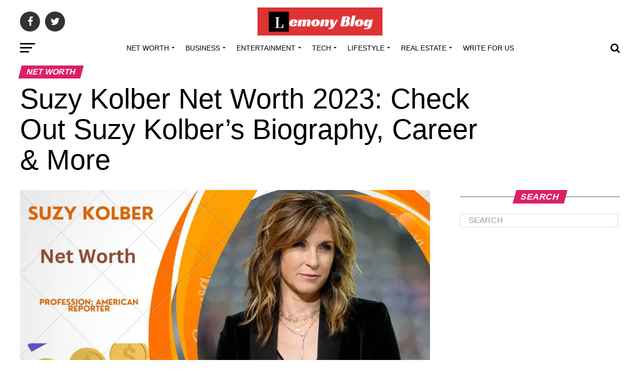

--- FILE ---
content_type: text/html; charset=UTF-8
request_url: https://lemonyblog.com/suzy-kolber-net-worth/
body_size: 34836
content:
<!DOCTYPE html>
<html lang="en-US">
<head>
<meta charset="UTF-8" >
<meta name="viewport" id="viewport" content="width=device-width, initial-scale=1.0, maximum-scale=1.0, minimum-scale=1.0, user-scalable=no" />
<link rel="pingback" href="https://lemonyblog.com/xmlrpc.php" />
<meta property="og:type" content="article" />
					<meta property="og:image" content="https://lemonyblog.com/wp-content/uploads/2023/08/FOUNDER-OF-TWO-UNICORN-COMPANIES-9-1000x600.webp" />
		<meta name="twitter:image" content="https://lemonyblog.com/wp-content/uploads/2023/08/FOUNDER-OF-TWO-UNICORN-COMPANIES-9-1000x600.webp" />
	<meta property="og:url" content="https://lemonyblog.com/suzy-kolber-net-worth/" />
<meta property="og:title" content="Suzy Kolber Net Worth 2023: Check Out Suzy Kolber&#8217;s Biography, Career &#038; More" />
<meta property="og:description" content="Suzy Kolber is a legend in sports journalism, with a remarkable track record of success and impact. She spent 27 years at ESPN, where she delivered captivating coverage and analysis of the NFL and other major sports events. She earned a fortune from her career, but also faced some challenges and changes along the way. [&hellip;]" />
<meta name="twitter:card" content="summary">
<meta name="twitter:url" content="https://lemonyblog.com/suzy-kolber-net-worth/">
<meta name="twitter:title" content="Suzy Kolber Net Worth 2023: Check Out Suzy Kolber&#8217;s Biography, Career &#038; More">
<meta name="twitter:description" content="Suzy Kolber is a legend in sports journalism, with a remarkable track record of success and impact. She spent 27 years at ESPN, where she delivered captivating coverage and analysis of the NFL and other major sports events. She earned a fortune from her career, but also faced some challenges and changes along the way. [&hellip;]">
<meta name='robots' content='index, follow, max-image-preview:large, max-snippet:-1, max-video-preview:-1' />

	<!-- This site is optimized with the Yoast SEO plugin v21.1 - https://yoast.com/wordpress/plugins/seo/ -->
	<title>Suzy Kolber Net Worth 2023: Check Out Suzy Kolber&#039;s Biography, Career &amp; More</title>
	<meta name="description" content="Suzy Kolber is a successful sports reporter and host who has worked for various television platforms, including ESPN, Fox Sports, and ABC. Read this blog to know all about Suzy Kolber." />
	<link rel="canonical" href="https://lemonyblog.com/suzy-kolber-net-worth/" />
	<meta property="og:locale" content="en_US" />
	<meta property="og:type" content="article" />
	<meta property="og:title" content="Suzy Kolber Net Worth 2023: Check Out Suzy Kolber&#039;s Biography, Career &amp; More" />
	<meta property="og:description" content="Suzy Kolber is a successful sports reporter and host who has worked for various television platforms, including ESPN, Fox Sports, and ABC. Read this blog to know all about Suzy Kolber." />
	<meta property="og:url" content="https://lemonyblog.com/suzy-kolber-net-worth/" />
	<meta property="og:site_name" content="Lemony Blog" />
	<meta property="article:publisher" content="https://www.facebook.com/lemonyblog" />
	<meta property="article:author" content="https://www.facebook.com/lemonyblog" />
	<meta property="article:published_time" content="2023-08-23T12:14:11+00:00" />
	<meta property="article:modified_time" content="2023-08-23T12:14:12+00:00" />
	<meta property="og:image" content="https://lemonyblog.com/wp-content/uploads/2023/08/FOUNDER-OF-TWO-UNICORN-COMPANIES-9.webp" />
	<meta property="og:image:width" content="1000" />
	<meta property="og:image:height" content="600" />
	<meta property="og:image:type" content="image/webp" />
	<meta name="author" content="Elliana Dcrooz" />
	<meta name="twitter:card" content="summary_large_image" />
	<meta name="twitter:creator" content="@lemony_blog" />
	<meta name="twitter:site" content="@lemony_blog" />
	<meta name="twitter:label1" content="Written by" />
	<meta name="twitter:data1" content="Elliana Dcrooz" />
	<meta name="twitter:label2" content="Est. reading time" />
	<meta name="twitter:data2" content="7 minutes" />
	<!-- / Yoast SEO plugin. -->


<link rel='dns-prefetch' href='//cdn.ampproject.org' />
<link rel='dns-prefetch' href='//js.makestories.io' />
<link rel='dns-prefetch' href='//ajax.googleapis.com' />
<link rel='dns-prefetch' href='//fonts.googleapis.com' />
<link rel="alternate" type="application/rss+xml" title="Lemony Blog &raquo; Feed" href="https://lemonyblog.com/feed/" />
<link rel="alternate" type="application/rss+xml" title="Lemony Blog &raquo; Comments Feed" href="https://lemonyblog.com/comments/feed/" />
<link rel="alternate" type="application/rss+xml" title="Lemony Blog &raquo; Suzy Kolber Net Worth 2023: Check Out Suzy Kolber&#8217;s Biography, Career &#038; More Comments Feed" href="https://lemonyblog.com/suzy-kolber-net-worth/feed/" />
<link rel="alternate" type="application/rss+xml" title="Lemony Blog &raquo; Stories Feed" href="https://lemonyblog.com/web-stories/feed/"><!-- GOOGLE FONTS REQUEST FAILED for https://fonts.googleapis.com/css2?family=Roboto:ital,wght@0,100;0,200;0,300;0,400;0,500;0,600;0,700;0,800;0,900;0,greek;0,greek-ext;1,900&amp;subset=latn;1,cyrllc;1,cyrllc-ext;1,latn-ext;1,vetnamese&amp;family=Oswald:ital,wght@0,400;0,700&amp;family=Advent+Pro:ital,wght@0,700&amp;family=Open+Sans:ital,wght@0,700&amp;family=Anton:ital,wght@0,400Roboto&amp;family=PT+Serif:ital,wght@0,100;0,200;0,300;0,400;0,500;0,600;0,700;0,800;0,900&amp;display=swap -->
<style id='wp-block-paragraph-inline-css' type='text/css'>
.is-small-text{font-size:.875em}.is-regular-text{font-size:1em}.is-large-text{font-size:2.25em}.is-larger-text{font-size:3em}.has-drop-cap:not(:focus):first-letter{float:left;font-size:8.4em;line-height:.68;font-weight:100;margin:.05em .1em 0 0;text-transform:uppercase;font-style:normal}p.has-drop-cap.has-background{overflow:hidden}p.has-background{padding:1.25em 2.375em}:where(p.has-text-color:not(.has-link-color)) a{color:inherit}
</style>
<style id='wp-block-heading-inline-css' type='text/css'>
h1.has-background,h2.has-background,h3.has-background,h4.has-background,h5.has-background,h6.has-background{padding:1.25em 2.375em}
</style>
<style id='wp-block-table-inline-css' type='text/css'>
.wp-block-table{overflow-x:auto}.wp-block-table table{border-collapse:collapse;width:100%}.wp-block-table td,.wp-block-table th{border:1px solid;padding:.5em}.wp-block-table .has-fixed-layout{table-layout:fixed;width:100%}.wp-block-table .has-fixed-layout td,.wp-block-table .has-fixed-layout th{word-break:break-word}.wp-block-table.aligncenter,.wp-block-table.alignleft,.wp-block-table.alignright{display:table;width:auto}.wp-block-table.aligncenter td,.wp-block-table.aligncenter th,.wp-block-table.alignleft td,.wp-block-table.alignleft th,.wp-block-table.alignright td,.wp-block-table.alignright th{word-break:break-word}.wp-block-table .has-subtle-light-gray-background-color{background-color:#f3f4f5}.wp-block-table .has-subtle-pale-green-background-color{background-color:#e9fbe5}.wp-block-table .has-subtle-pale-blue-background-color{background-color:#e7f5fe}.wp-block-table .has-subtle-pale-pink-background-color{background-color:#fcf0ef}.wp-block-table.is-style-stripes{border-spacing:0;border-collapse:inherit;background-color:transparent;border-bottom:1px solid #f0f0f0}.wp-block-table.is-style-stripes tbody tr:nth-child(odd){background-color:#f0f0f0}.wp-block-table.is-style-stripes.has-subtle-light-gray-background-color tbody tr:nth-child(odd){background-color:#f3f4f5}.wp-block-table.is-style-stripes.has-subtle-pale-green-background-color tbody tr:nth-child(odd){background-color:#e9fbe5}.wp-block-table.is-style-stripes.has-subtle-pale-blue-background-color tbody tr:nth-child(odd){background-color:#e7f5fe}.wp-block-table.is-style-stripes.has-subtle-pale-pink-background-color tbody tr:nth-child(odd){background-color:#fcf0ef}.wp-block-table.is-style-stripes td,.wp-block-table.is-style-stripes th{border-color:transparent}.wp-block-table .has-border-color>*,.wp-block-table .has-border-color td,.wp-block-table .has-border-color th,.wp-block-table .has-border-color tr{border-color:inherit}.wp-block-table table[style*=border-top-color]>*,.wp-block-table table[style*=border-top-color]>* td,.wp-block-table table[style*=border-top-color]>* th,.wp-block-table table[style*=border-top-color] tr:first-child,.wp-block-table table[style*=border-top-color] tr:first-child td,.wp-block-table table[style*=border-top-color] tr:first-child th{border-top-color:inherit}.wp-block-table table[style*=border-top-color] tr:not(:first-child){border-top-color:currentColor}.wp-block-table table[style*=border-right-color]>*,.wp-block-table table[style*=border-right-color] td:last-child,.wp-block-table table[style*=border-right-color] th,.wp-block-table table[style*=border-right-color] tr{border-right-color:inherit}.wp-block-table table[style*=border-bottom-color]>*,.wp-block-table table[style*=border-bottom-color]>* td,.wp-block-table table[style*=border-bottom-color]>* th,.wp-block-table table[style*=border-bottom-color] tr:last-child,.wp-block-table table[style*=border-bottom-color] tr:last-child td,.wp-block-table table[style*=border-bottom-color] tr:last-child th{border-bottom-color:inherit}.wp-block-table table[style*=border-bottom-color] tr:not(:last-child){border-bottom-color:currentColor}.wp-block-table table[style*=border-left-color]>*,.wp-block-table table[style*=border-left-color] td:first-child,.wp-block-table table[style*=border-left-color] th,.wp-block-table table[style*=border-left-color] tr{border-left-color:inherit}.wp-block-table table[style*=border-style]>*,.wp-block-table table[style*=border-style] td,.wp-block-table table[style*=border-style] th,.wp-block-table table[style*=border-style] tr{border-style:inherit}.wp-block-table table[style*=border-width]>*,.wp-block-table table[style*=border-width] td,.wp-block-table table[style*=border-width] th,.wp-block-table table[style*=border-width] tr{border-width:inherit;border-style:inherit}
</style>
<style id='wp-block-library-inline-css' type='text/css'>
:root{--wp-admin-theme-color:#007cba;--wp-admin-theme-color--rgb:0,124,186;--wp-admin-theme-color-darker-10:#006ba1;--wp-admin-theme-color-darker-10--rgb:0,107,161;--wp-admin-theme-color-darker-20:#005a87;--wp-admin-theme-color-darker-20--rgb:0,90,135;--wp-admin-border-width-focus:2px}@media (-webkit-min-device-pixel-ratio:2),(min-resolution:192dpi){:root{--wp-admin-border-width-focus:1.5px}}.wp-element-button{cursor:pointer}:root{--wp--preset--font-size--normal:16px;--wp--preset--font-size--huge:42px}:root .has-very-light-gray-background-color{background-color:#eee}:root .has-very-dark-gray-background-color{background-color:#313131}:root .has-very-light-gray-color{color:#eee}:root .has-very-dark-gray-color{color:#313131}:root .has-vivid-green-cyan-to-vivid-cyan-blue-gradient-background{background:linear-gradient(135deg,#00d084,#0693e3)}:root .has-purple-crush-gradient-background{background:linear-gradient(135deg,#34e2e4,#4721fb 50%,#ab1dfe)}:root .has-hazy-dawn-gradient-background{background:linear-gradient(135deg,#faaca8,#dad0ec)}:root .has-subdued-olive-gradient-background{background:linear-gradient(135deg,#fafae1,#67a671)}:root .has-atomic-cream-gradient-background{background:linear-gradient(135deg,#fdd79a,#004a59)}:root .has-nightshade-gradient-background{background:linear-gradient(135deg,#330968,#31cdcf)}:root .has-midnight-gradient-background{background:linear-gradient(135deg,#020381,#2874fc)}.has-regular-font-size{font-size:1em}.has-larger-font-size{font-size:2.625em}.has-normal-font-size{font-size:var(--wp--preset--font-size--normal)}.has-huge-font-size{font-size:var(--wp--preset--font-size--huge)}.has-text-align-center{text-align:center}.has-text-align-left{text-align:left}.has-text-align-right{text-align:right}#end-resizable-editor-section{display:none}.aligncenter{clear:both}.items-justified-left{justify-content:flex-start}.items-justified-center{justify-content:center}.items-justified-right{justify-content:flex-end}.items-justified-space-between{justify-content:space-between}.screen-reader-text{border:0;clip:rect(1px,1px,1px,1px);-webkit-clip-path:inset(50%);clip-path:inset(50%);height:1px;margin:-1px;overflow:hidden;padding:0;position:absolute;width:1px;word-wrap:normal!important}.screen-reader-text:focus{background-color:#ddd;clip:auto!important;-webkit-clip-path:none;clip-path:none;color:#444;display:block;font-size:1em;height:auto;left:5px;line-height:normal;padding:15px 23px 14px;text-decoration:none;top:5px;width:auto;z-index:100000}html :where(.has-border-color){border-style:solid}html :where([style*=border-top-color]){border-top-style:solid}html :where([style*=border-right-color]){border-right-style:solid}html :where([style*=border-bottom-color]){border-bottom-style:solid}html :where([style*=border-left-color]){border-left-style:solid}html :where([style*=border-width]){border-style:solid}html :where([style*=border-top-width]){border-top-style:solid}html :where([style*=border-right-width]){border-right-style:solid}html :where([style*=border-bottom-width]){border-bottom-style:solid}html :where([style*=border-left-width]){border-left-style:solid}html :where(img[class*=wp-image-]){height:auto;max-width:100%}figure{margin:0 0 1em}
</style>
<link rel='stylesheet' id='0-css' href='https://fonts.googleapis.com/css2?family=Roboto:ital,wght@0,100;0,200;0,300;0,400;0,500;0,600;0,700;0,800;0,900;0,greek;0,greek-ext;1,900&#038;subset=latn;1,cyrllc;1,cyrllc-ext;1,latn-ext;1,vetnamese&#038;family=Oswald:ital,wght@0,400;0,700&#038;family=Advent+Pro:ital,wght@0,700&#038;family=Open+Sans:ital,wght@0,700&#038;family=Anton:ital,wght@0,400Roboto&#038;family=PT+Serif:ital,wght@0,100;0,200;0,300;0,400;0,500;0,600;0,700;0,800;0,900&#038;display=swap' type='text/css' media='all' />
<link rel='stylesheet' id='wpo_min-header-0-css' href='https://lemonyblog.com/wp-content/cache/wpo-minify/1768228786/assets/wpo-minify-header-58752d41.min.css' type='text/css' media='all' />
<link rel='stylesheet' id='amp-story-player-css' href='https://cdn.ampproject.org/amp-story-player-v0.css' type='text/css' media='all' />
<link rel='stylesheet' id='ql-jquery-ui-css' href='//ajax.googleapis.com/ajax/libs/jqueryui/1.12.1/themes/smoothness/jquery-ui.css' type='text/css' media='all' />
<link rel='stylesheet' id='wpo_min-header-3-css' href='https://lemonyblog.com/wp-content/cache/wpo-minify/1768228786/assets/wpo-minify-header-436b4213.min.css' type='text/css' media='all' />
<script type='text/javascript' src='https://lemonyblog.com/wp-content/cache/wpo-minify/1768228786/assets/wpo-minify-header-7bad0e42.min.js' id='wpo_min-header-0-js'></script>
<script type='text/javascript' src='https://cdn.ampproject.org/amp-story-player-v0.js' id='amp-story-player-js'></script>
<link rel="https://api.w.org/" href="https://lemonyblog.com/wp-json/" /><link rel="alternate" type="application/json" href="https://lemonyblog.com/wp-json/wp/v2/posts/24216" /><link rel="EditURI" type="application/rsd+xml" title="RSD" href="https://lemonyblog.com/xmlrpc.php?rsd" />
<link rel="wlwmanifest" type="application/wlwmanifest+xml" href="https://lemonyblog.com/wp-includes/wlwmanifest.xml" />
<link rel='shortlink' href='https://lemonyblog.com/?p=24216' />
<link rel="alternate" type="application/json+oembed" href="https://lemonyblog.com/wp-json/oembed/1.0/embed?url=https%3A%2F%2Flemonyblog.com%2Fsuzy-kolber-net-worth%2F" />
<link rel="alternate" type="text/xml+oembed" href="https://lemonyblog.com/wp-json/oembed/1.0/embed?url=https%3A%2F%2Flemonyblog.com%2Fsuzy-kolber-net-worth%2F&#038;format=xml" />
<!-- Google Tag Manager -->
<script>(function(w,d,s,l,i){w[l]=w[l]||[];w[l].push({'gtm.start':
new Date().getTime(),event:'gtm.js'});var f=d.getElementsByTagName(s)[0],
j=d.createElement(s),dl=l!='dataLayer'?'&l='+l:'';j.async=true;j.src=
'https://www.googletagmanager.com/gtm.js?id='+i+dl;f.parentNode.insertBefore(j,f);
})(window,document,'script','dataLayer','GTM-PZ8X73T');</script>
<!-- End Google Tag Manager -->

<!-- This site is optimized with the Schema plugin v1.7.9.6 - https://schema.press -->
<script type="application/ld+json">{"@context":"https:\/\/schema.org\/","@type":"BlogPosting","mainEntityOfPage":{"@type":"WebPage","@id":"https:\/\/lemonyblog.com\/suzy-kolber-net-worth\/"},"url":"https:\/\/lemonyblog.com\/suzy-kolber-net-worth\/","headline":"Suzy Kolber Net Worth 2023: Check Out Suzy Kolber's Biography, Career & More","datePublished":"2023-08-23T17:44:11+05:30","dateModified":"2023-08-23T17:44:12+05:30","publisher":{"@type":"Organization","@id":"https:\/\/lemonyblog.com\/#organization","name":"Lemony Blog","logo":{"@type":"ImageObject","url":"https:\/\/lemonyblog.com\/wp-content\/uploads\/2020\/04\/logo-e1586838286342.png","width":600,"height":60}},"image":{"@type":"ImageObject","url":"https:\/\/lemonyblog.com\/wp-content\/uploads\/2023\/08\/FOUNDER-OF-TWO-UNICORN-COMPANIES-9.webp","width":1000,"height":600},"articleSection":"Net Worth","keywords":"BIOGRAPHY, career, Lifestyle, Net Worth","description":"Suzy Kolber is a legend in sports journalism, with a remarkable track record of success and impact. She spent 27 years at ESPN, where she delivered captivating coverage and analysis of the NFL and other major sports events. She earned a fortune from her career, but also faced some","author":{"@type":"Person","name":"Elliana Dcrooz","url":"https:\/\/lemonyblog.com\/author\/admin\/","description":"Elliana Dcrooz is the owner of Lemony Blog which provides you deep information about Celebrity, Businessmen, Any Famous Personality. Apart from that we also post about technology, health, real estate, etc. Our team and writers always search your query, then they write on market demand. We also accept free guest post, you can write for us a better and informative content for any category.","image":{"@type":"ImageObject","url":"https:\/\/secure.gravatar.com\/avatar\/5e13b808e2cf0472c1502217b9a1d7a1?s=96&d=mm&r=g","height":96,"width":96},"sameAs":["https:\/\/lemonyblog.com","https:\/\/www.facebook.com\/lemonyblog","https:\/\/pinterest.com\/lemony_blog\/"]}}</script>

<meta name="publication-media-verification"content="d880727fa8764b4a869b9fd19f40b442">
		<script>
			document.documentElement.className = document.documentElement.className.replace( 'no-js', 'js' );
		</script>
				<style>
			.no-js img.lazyload { display: none; }
			figure.wp-block-image img.lazyloading { min-width: 150px; }
							.lazyload, .lazyloading { opacity: 0; }
				.lazyloaded {
					opacity: 1;
					transition: opacity 400ms;
					transition-delay: 0ms;
				}
					</style>
		<style type="text/css">.recentcomments a{display:inline !important;padding:0 !important;margin:0 !important;}</style>      <meta name="onesignal" content="wordpress-plugin"/>
            <script>

      window.OneSignalDeferred = window.OneSignalDeferred || [];

      OneSignalDeferred.push(function(OneSignal) {
        var oneSignal_options = {};
        window._oneSignalInitOptions = oneSignal_options;

        oneSignal_options['serviceWorkerParam'] = { scope: '/' };
oneSignal_options['serviceWorkerPath'] = 'OneSignalSDKWorker.js.php';

        OneSignal.Notifications.setDefaultUrl("https://lemonyblog.com");

        oneSignal_options['wordpress'] = true;
oneSignal_options['appId'] = 'e3cdcfc7-1107-4191-b115-fd8a229d4536';
oneSignal_options['allowLocalhostAsSecureOrigin'] = true;
oneSignal_options['welcomeNotification'] = { };
oneSignal_options['welcomeNotification']['title'] = "";
oneSignal_options['welcomeNotification']['message'] = "";
oneSignal_options['path'] = "https://lemonyblog.com/wp-content/plugins/onesignal-free-web-push-notifications/sdk_files/";
oneSignal_options['promptOptions'] = { };
oneSignal_options['notifyButton'] = { };
oneSignal_options['notifyButton']['enable'] = true;
oneSignal_options['notifyButton']['position'] = 'bottom-left';
oneSignal_options['notifyButton']['theme'] = 'default';
oneSignal_options['notifyButton']['size'] = 'large';
oneSignal_options['notifyButton']['showCredit'] = true;
oneSignal_options['notifyButton']['text'] = {};
oneSignal_options['notifyButton']['colors'] = {};
oneSignal_options['notifyButton']['offset'] = {};
              OneSignal.init(window._oneSignalInitOptions);
              OneSignal.Slidedown.promptPush()      });

      function documentInitOneSignal() {
        var oneSignal_elements = document.getElementsByClassName("OneSignal-prompt");

        var oneSignalLinkClickHandler = function(event) { OneSignal.Notifications.requestPermission(); event.preventDefault(); };        for(var i = 0; i < oneSignal_elements.length; i++)
          oneSignal_elements[i].addEventListener('click', oneSignalLinkClickHandler, false);
      }

      if (document.readyState === 'complete') {
           documentInitOneSignal();
      }
      else {
           window.addEventListener("load", function(event){
               documentInitOneSignal();
          });
      }
    </script>


<!-- This site is optimized with the Schema plugin v1.7.9.6 - https://schema.press -->
<script type="application/ld+json">{
    "@context": "http://schema.org",
    "@type": "BreadcrumbList",
    "itemListElement": [
        {
            "@type": "ListItem",
            "position": 1,
            "item": {
                "@id": "https://lemonyblog.com",
                "name": "Home"
            }
        },
        {
            "@type": "ListItem",
            "position": 2,
            "item": {
                "@id": "https://lemonyblog.com/suzy-kolber-net-worth/",
                "name": "Suzy Kolber Net Worth 2023: Check Out Suzy Kolber&#8217;s Biography, Career &#038; More",
                "image": "https://lemonyblog.com/wp-content/uploads/2023/08/FOUNDER-OF-TWO-UNICORN-COMPANIES-9.webp"
            }
        }
    ]
}</script>

<link rel="icon" href="https://lemonyblog.com/wp-content/uploads/2020/04/White-Lemon-Icon-Internet-Logo-e1587148871374-150x150.png" sizes="32x32" />
<link rel="icon" href="https://lemonyblog.com/wp-content/uploads/2020/04/White-Lemon-Icon-Internet-Logo-e1587148871374.png" sizes="192x192" />
<link rel="apple-touch-icon" href="https://lemonyblog.com/wp-content/uploads/2020/04/White-Lemon-Icon-Internet-Logo-e1587148871374.png" />
<meta name="msapplication-TileImage" content="https://lemonyblog.com/wp-content/uploads/2020/04/White-Lemon-Icon-Internet-Logo-e1587148871374.png" />
<!-- Global site tag (gtag.js) - Google Analytics -->
<script async src="https://www.googletagmanager.com/gtag/js?id=UA-163373249-1"></script>
<script>
  window.dataLayer = window.dataLayer || [];
  function gtag(){dataLayer.push(arguments);}
  gtag('js', new Date());

  gtag('config', 'UA-163373249-1');
</script>
	<script>
(function(h,e,a,t,m,p) {
m=e.createElement(a);m.async=!0;m.src=t;
p=e.getElementsByTagName(a)[0];p.parentNode.insertBefore(m,p);
})(window,document,'script','https://u.heatmap.it/log.js');
</script>
<meta name="rankz-verification" content="GUBnFa8zBAKRZuMO">
</head>
<body data-rsssl=1 class="post-template-default single single-post postid-24216 single-format-standard wp-embed-responsive">
	<div id="mvp-fly-wrap">
	<div id="mvp-fly-menu-top" class="left relative">
		<div class="mvp-fly-top-out left relative">
			<div class="mvp-fly-top-in">
				<div id="mvp-fly-logo" class="left relative">
											<a href="https://lemonyblog.com/"><img src="https://lemonyblog.com/wp-content/uploads/2020/04/logo-e1586838286342.png" alt="Lemony Blog" data-rjs="2" /></a>
									</div><!--mvp-fly-logo-->
			</div><!--mvp-fly-top-in-->
			<div class="mvp-fly-but-wrap mvp-fly-but-menu mvp-fly-but-click">
				<span></span>
				<span></span>
				<span></span>
				<span></span>
			</div><!--mvp-fly-but-wrap-->
		</div><!--mvp-fly-top-out-->
	</div><!--mvp-fly-menu-top-->
	<div id="mvp-fly-menu-wrap">
		<nav class="mvp-fly-nav-menu left relative">
			<div class="menu-primary-container"><ul id="menu-primary" class="menu"><li id="menu-item-21807" class="menu-item menu-item-type-taxonomy menu-item-object-category current-post-ancestor current-menu-parent current-post-parent menu-item-has-children menu-item-21807"><a href="https://lemonyblog.com/category/net-worth/">Net Worth</a>
<ul class="sub-menu">
	<li id="menu-item-21809" class="menu-item menu-item-type-taxonomy menu-item-object-category menu-item-21809"><a href="https://lemonyblog.com/category/net-worth/celebrity/">Celebrity</a></li>
	<li id="menu-item-21808" class="menu-item menu-item-type-taxonomy menu-item-object-category menu-item-21808"><a href="https://lemonyblog.com/category/net-worth/athletes/">Athletes</a></li>
	<li id="menu-item-21810" class="menu-item menu-item-type-taxonomy menu-item-object-category menu-item-21810"><a href="https://lemonyblog.com/category/net-worth/politician/">Politician</a></li>
</ul>
</li>
<li id="menu-item-249" class="menu-item menu-item-type-taxonomy menu-item-object-category menu-item-has-children menu-item-249"><a href="https://lemonyblog.com/category/business/">Business</a>
<ul class="sub-menu">
	<li id="menu-item-737" class="menu-item menu-item-type-taxonomy menu-item-object-category menu-item-737"><a href="https://lemonyblog.com/category/entrepreneur/">Entrepreneur</a></li>
	<li id="menu-item-2108" class="menu-item menu-item-type-taxonomy menu-item-object-category menu-item-2108"><a href="https://lemonyblog.com/category/marketing/">Marketing</a></li>
</ul>
</li>
<li id="menu-item-169" class="menu-item menu-item-type-taxonomy menu-item-object-category menu-item-has-children menu-item-169"><a href="https://lemonyblog.com/category/entertainment/">Entertainment</a>
<ul class="sub-menu">
	<li id="menu-item-879" class="menu-item menu-item-type-taxonomy menu-item-object-category menu-item-879"><a href="https://lemonyblog.com/category/social-media/">Social Media</a></li>
	<li id="menu-item-21170" class="menu-item menu-item-type-taxonomy menu-item-object-category menu-item-21170"><a href="https://lemonyblog.com/category/movies/">Movies</a></li>
</ul>
</li>
<li id="menu-item-638" class="menu-item menu-item-type-taxonomy menu-item-object-category menu-item-has-children menu-item-638"><a href="https://lemonyblog.com/category/technology/">Tech</a>
<ul class="sub-menu">
	<li id="menu-item-2065" class="menu-item menu-item-type-taxonomy menu-item-object-category menu-item-2065"><a href="https://lemonyblog.com/category/gadgets/">Gadgets</a></li>
	<li id="menu-item-830" class="menu-item menu-item-type-taxonomy menu-item-object-category menu-item-830"><a href="https://lemonyblog.com/category/technology/application/">App</a></li>
</ul>
</li>
<li id="menu-item-558" class="menu-item menu-item-type-taxonomy menu-item-object-category menu-item-has-children menu-item-558"><a href="https://lemonyblog.com/category/lifestyle/">Lifestyle</a>
<ul class="sub-menu">
	<li id="menu-item-2318" class="menu-item menu-item-type-taxonomy menu-item-object-category menu-item-2318"><a href="https://lemonyblog.com/category/travel/">Travel</a></li>
	<li id="menu-item-1634" class="menu-item menu-item-type-taxonomy menu-item-object-category menu-item-1634"><a href="https://lemonyblog.com/category/career/">Career</a></li>
	<li id="menu-item-3151" class="menu-item menu-item-type-taxonomy menu-item-object-category menu-item-3151"><a href="https://lemonyblog.com/category/education/">Education</a></li>
	<li id="menu-item-432" class="menu-item menu-item-type-taxonomy menu-item-object-category menu-item-432"><a href="https://lemonyblog.com/category/health/">Health</a></li>
	<li id="menu-item-2848" class="menu-item menu-item-type-taxonomy menu-item-object-category menu-item-2848"><a href="https://lemonyblog.com/category/sports/">Sports</a></li>
</ul>
</li>
<li id="menu-item-2301" class="menu-item menu-item-type-taxonomy menu-item-object-category menu-item-has-children menu-item-2301"><a href="https://lemonyblog.com/category/real-estate/">Real Estate</a>
<ul class="sub-menu">
	<li id="menu-item-2300" class="menu-item menu-item-type-taxonomy menu-item-object-category menu-item-2300"><a href="https://lemonyblog.com/category/home-improvement/">Home Improvement</a></li>
</ul>
</li>
<li id="menu-item-827" class="menu-item menu-item-type-post_type menu-item-object-page menu-item-827"><a href="https://lemonyblog.com/write-for-us/">Write For Us</a></li>
</ul></div>		</nav>
	</div><!--mvp-fly-menu-wrap-->
	<div id="mvp-fly-soc-wrap">
		<span class="mvp-fly-soc-head">Connect with us</span>
		<ul class="mvp-fly-soc-list left relative">
							<li><a href="https://www.facebook.com/lemonyblog" target="_blank" class="fa fa-facebook fa-2"></a></li>
										<li><a href="https://twitter.com/lemony_blog" target="_blank" class="fa fa-twitter fa-2"></a></li>
										<li><a href="https://www.pinterest.com/lemony_blog/" target="_blank" class="fa fa-pinterest-p fa-2"></a></li>
													<li><a href="https://join.skype.com/invite/UGfI0qj6F9Uj" target="_blank" class="fa fa-google-plus fa-2"></a></li>
														</ul>
	</div><!--mvp-fly-soc-wrap-->
</div><!--mvp-fly-wrap-->	<div id="mvp-site" class="left relative">
		<div id="mvp-search-wrap">
			<div id="mvp-search-box">
				<form method="get" id="searchform" action="https://lemonyblog.com/">
	<input type="text" name="s" id="s" value="Search" onfocus='if (this.value == "Search") { this.value = ""; }' onblur='if (this.value == "") { this.value = "Search"; }' />
	<input type="hidden" id="searchsubmit" value="Search" />
</form>			</div><!--mvp-search-box-->
			<div class="mvp-search-but-wrap mvp-search-click">
				<span></span>
				<span></span>
			</div><!--mvp-search-but-wrap-->
		</div><!--mvp-search-wrap-->
				<div id="mvp-site-wall" class="left relative">
						<div id="mvp-site-main" class="left relative">
			<header id="mvp-main-head-wrap" class="left relative">
									<nav id="mvp-main-nav-wrap" class="left relative">
						<div id="mvp-main-nav-top" class="left relative">
							<div class="mvp-main-box">
								<div id="mvp-nav-top-wrap" class="left relative">
									<div class="mvp-nav-top-right-out left relative">
										<div class="mvp-nav-top-right-in">
											<div class="mvp-nav-top-cont left relative">
												<div class="mvp-nav-top-left-out relative">
													<div class="mvp-nav-top-left">
														<div class="mvp-nav-soc-wrap">
																															<a href="https://www.facebook.com/lemonyblog" target="_blank"><span class="mvp-nav-soc-but fa fa-facebook fa-2"></span></a>
																																														<a href="https://twitter.com/lemony_blog" target="_blank"><span class="mvp-nav-soc-but fa fa-twitter fa-2"></span></a>
																																																											</div><!--mvp-nav-soc-wrap-->
														<div class="mvp-fly-but-wrap mvp-fly-but-click left relative">
															<span></span>
															<span></span>
															<span></span>
															<span></span>
														</div><!--mvp-fly-but-wrap-->
													</div><!--mvp-nav-top-left-->
													<div class="mvp-nav-top-left-in">
														<div class="mvp-nav-top-mid left relative" itemscope itemtype="http://schema.org/Organization">
																															<a class="mvp-nav-logo-reg" itemprop="url" href="https://lemonyblog.com/"><img itemprop="logo" src="https://lemonyblog.com/wp-content/uploads/2020/04/logo-e1586838286342.png" alt="Lemony Blog" data-rjs="2" /></a>
																																														<a class="mvp-nav-logo-small" href="https://lemonyblog.com/"><img src="https://lemonyblog.com/wp-content/uploads/2020/04/logo-e1586838286342.png" alt="Lemony Blog" data-rjs="2" /></a>
																																														<h2 class="mvp-logo-title">Lemony Blog</h2>
																																														<div class="mvp-drop-nav-title left">
																	<h4>Suzy Kolber Net Worth 2023: Check Out Suzy Kolber&#8217;s Biography, Career &#038; More</h4>
																</div><!--mvp-drop-nav-title-->
																													</div><!--mvp-nav-top-mid-->
													</div><!--mvp-nav-top-left-in-->
												</div><!--mvp-nav-top-left-out-->
											</div><!--mvp-nav-top-cont-->
										</div><!--mvp-nav-top-right-in-->
										<div class="mvp-nav-top-right">
																						<span class="mvp-nav-search-but fa fa-search fa-2 mvp-search-click"></span>
										</div><!--mvp-nav-top-right-->
									</div><!--mvp-nav-top-right-out-->
								</div><!--mvp-nav-top-wrap-->
							</div><!--mvp-main-box-->
						</div><!--mvp-main-nav-top-->
						<div id="mvp-main-nav-bot" class="left relative">
							<div id="mvp-main-nav-bot-cont" class="left">
								<div class="mvp-main-box">
									<div id="mvp-nav-bot-wrap" class="left">
										<div class="mvp-nav-bot-right-out left">
											<div class="mvp-nav-bot-right-in">
												<div class="mvp-nav-bot-cont left">
													<div class="mvp-nav-bot-left-out">
														<div class="mvp-nav-bot-left left relative">
															<div class="mvp-fly-but-wrap mvp-fly-but-click left relative">
																<span></span>
																<span></span>
																<span></span>
																<span></span>
															</div><!--mvp-fly-but-wrap-->
														</div><!--mvp-nav-bot-left-->
														<div class="mvp-nav-bot-left-in">
															<div class="mvp-nav-menu left">
																<div class="menu-primary-container"><ul id="menu-primary-1" class="menu"><li class="menu-item menu-item-type-taxonomy menu-item-object-category current-post-ancestor current-menu-parent current-post-parent menu-item-has-children menu-item-21807"><a href="https://lemonyblog.com/category/net-worth/">Net Worth</a>
<ul class="sub-menu">
	<li class="menu-item menu-item-type-taxonomy menu-item-object-category menu-item-21809"><a href="https://lemonyblog.com/category/net-worth/celebrity/">Celebrity</a></li>
	<li class="menu-item menu-item-type-taxonomy menu-item-object-category menu-item-21808"><a href="https://lemonyblog.com/category/net-worth/athletes/">Athletes</a></li>
	<li class="menu-item menu-item-type-taxonomy menu-item-object-category menu-item-21810"><a href="https://lemonyblog.com/category/net-worth/politician/">Politician</a></li>
</ul>
</li>
<li class="menu-item menu-item-type-taxonomy menu-item-object-category menu-item-has-children menu-item-249"><a href="https://lemonyblog.com/category/business/">Business</a>
<ul class="sub-menu">
	<li class="menu-item menu-item-type-taxonomy menu-item-object-category menu-item-737"><a href="https://lemonyblog.com/category/entrepreneur/">Entrepreneur</a></li>
	<li class="menu-item menu-item-type-taxonomy menu-item-object-category menu-item-2108"><a href="https://lemonyblog.com/category/marketing/">Marketing</a></li>
</ul>
</li>
<li class="menu-item menu-item-type-taxonomy menu-item-object-category menu-item-has-children menu-item-169"><a href="https://lemonyblog.com/category/entertainment/">Entertainment</a>
<ul class="sub-menu">
	<li class="menu-item menu-item-type-taxonomy menu-item-object-category menu-item-879"><a href="https://lemonyblog.com/category/social-media/">Social Media</a></li>
	<li class="menu-item menu-item-type-taxonomy menu-item-object-category menu-item-21170"><a href="https://lemonyblog.com/category/movies/">Movies</a></li>
</ul>
</li>
<li class="menu-item menu-item-type-taxonomy menu-item-object-category menu-item-has-children menu-item-638"><a href="https://lemonyblog.com/category/technology/">Tech</a>
<ul class="sub-menu">
	<li class="menu-item menu-item-type-taxonomy menu-item-object-category menu-item-2065"><a href="https://lemonyblog.com/category/gadgets/">Gadgets</a></li>
	<li class="menu-item menu-item-type-taxonomy menu-item-object-category menu-item-830"><a href="https://lemonyblog.com/category/technology/application/">App</a></li>
</ul>
</li>
<li class="menu-item menu-item-type-taxonomy menu-item-object-category menu-item-has-children menu-item-558"><a href="https://lemonyblog.com/category/lifestyle/">Lifestyle</a>
<ul class="sub-menu">
	<li class="menu-item menu-item-type-taxonomy menu-item-object-category menu-item-2318"><a href="https://lemonyblog.com/category/travel/">Travel</a></li>
	<li class="menu-item menu-item-type-taxonomy menu-item-object-category menu-item-1634"><a href="https://lemonyblog.com/category/career/">Career</a></li>
	<li class="menu-item menu-item-type-taxonomy menu-item-object-category menu-item-3151"><a href="https://lemonyblog.com/category/education/">Education</a></li>
	<li class="menu-item menu-item-type-taxonomy menu-item-object-category menu-item-432"><a href="https://lemonyblog.com/category/health/">Health</a></li>
	<li class="menu-item menu-item-type-taxonomy menu-item-object-category menu-item-2848"><a href="https://lemonyblog.com/category/sports/">Sports</a></li>
</ul>
</li>
<li class="menu-item menu-item-type-taxonomy menu-item-object-category menu-item-has-children menu-item-2301"><a href="https://lemonyblog.com/category/real-estate/">Real Estate</a>
<ul class="sub-menu">
	<li class="menu-item menu-item-type-taxonomy menu-item-object-category menu-item-2300"><a href="https://lemonyblog.com/category/home-improvement/">Home Improvement</a></li>
</ul>
</li>
<li class="menu-item menu-item-type-post_type menu-item-object-page menu-item-827"><a href="https://lemonyblog.com/write-for-us/">Write For Us</a></li>
</ul></div>															</div><!--mvp-nav-menu-->
														</div><!--mvp-nav-bot-left-in-->
													</div><!--mvp-nav-bot-left-out-->
												</div><!--mvp-nav-bot-cont-->
											</div><!--mvp-nav-bot-right-in-->
											<div class="mvp-nav-bot-right left relative">
												<span class="mvp-nav-search-but fa fa-search fa-2 mvp-search-click"></span>
											</div><!--mvp-nav-bot-right-->
										</div><!--mvp-nav-bot-right-out-->
									</div><!--mvp-nav-bot-wrap-->
								</div><!--mvp-main-nav-bot-cont-->
							</div><!--mvp-main-box-->
						</div><!--mvp-main-nav-bot-->
					</nav><!--mvp-main-nav-wrap-->
							</header><!--mvp-main-head-wrap-->
			<div id="mvp-main-body-wrap" class="left relative">	<article id="mvp-article-wrap" itemscope itemtype="http://schema.org/NewsArticle">
			<meta itemscope itemprop="mainEntityOfPage"  itemType="https://schema.org/WebPage" itemid="https://lemonyblog.com/suzy-kolber-net-worth/"/>
						<div id="mvp-article-cont" class="left relative">
			<div class="mvp-main-box">
				<div id="mvp-post-main" class="left relative">
										<header id="mvp-post-head" class="left relative">
						<h3 class="mvp-post-cat left relative"><a class="mvp-post-cat-link" href="https://lemonyblog.com/category/net-worth/"><span class="mvp-post-cat left">Net Worth</span></a></h3>
						<h1 class="mvp-post-title left entry-title" itemprop="headline">Suzy Kolber Net Worth 2023: Check Out Suzy Kolber&#8217;s Biography, Career &#038; More</h1>
																	</header>
										<div class="mvp-post-main-out left relative">
						<div class="mvp-post-main-in">
							<div id="mvp-post-content" class="left relative">
																																																														<div id="mvp-post-feat-img" class="left relative mvp-post-feat-img-wide2" itemprop="image" itemscope itemtype="https://schema.org/ImageObject">
												<img width="1000" height="600"   alt="Suzy Kolber Net Worth" decoding="async" data-srcset="https://lemonyblog.com/wp-content/uploads/2023/08/FOUNDER-OF-TWO-UNICORN-COMPANIES-9.webp 1000w, https://lemonyblog.com/wp-content/uploads/2023/08/FOUNDER-OF-TWO-UNICORN-COMPANIES-9-768x461.webp 768w, https://lemonyblog.com/wp-content/uploads/2023/08/FOUNDER-OF-TWO-UNICORN-COMPANIES-9-590x354.webp 590w, https://lemonyblog.com/wp-content/uploads/2023/08/FOUNDER-OF-TWO-UNICORN-COMPANIES-9-400x240.webp 400w, https://lemonyblog.com/wp-content/uploads/2023/08/FOUNDER-OF-TWO-UNICORN-COMPANIES-9-150x90.webp 150w"  data-src="https://lemonyblog.com/wp-content/uploads/2023/08/FOUNDER-OF-TWO-UNICORN-COMPANIES-9.webp" data-sizes="(max-width: 1000px) 100vw, 1000px" class="attachment- size- wp-post-image lazyload" src="[data-uri]" /><noscript><img width="1000" height="600" src="https://lemonyblog.com/wp-content/uploads/2023/08/FOUNDER-OF-TWO-UNICORN-COMPANIES-9.webp" class="attachment- size- wp-post-image" alt="Suzy Kolber Net Worth" decoding="async" srcset="https://lemonyblog.com/wp-content/uploads/2023/08/FOUNDER-OF-TWO-UNICORN-COMPANIES-9.webp 1000w, https://lemonyblog.com/wp-content/uploads/2023/08/FOUNDER-OF-TWO-UNICORN-COMPANIES-9-768x461.webp 768w, https://lemonyblog.com/wp-content/uploads/2023/08/FOUNDER-OF-TWO-UNICORN-COMPANIES-9-590x354.webp 590w, https://lemonyblog.com/wp-content/uploads/2023/08/FOUNDER-OF-TWO-UNICORN-COMPANIES-9-400x240.webp 400w, https://lemonyblog.com/wp-content/uploads/2023/08/FOUNDER-OF-TWO-UNICORN-COMPANIES-9-150x90.webp 150w" sizes="(max-width: 1000px) 100vw, 1000px" /></noscript>																								<meta itemprop="url" content="https://lemonyblog.com/wp-content/uploads/2023/08/FOUNDER-OF-TWO-UNICORN-COMPANIES-9-1000x600.webp">
												<meta itemprop="width" content="1000">
												<meta itemprop="height" content="600">
											</div><!--mvp-post-feat-img-->
																																																														<div id="mvp-content-wrap" class="left relative">
									<div class="mvp-post-soc-out right relative">
																																		<div class="mvp-post-soc-wrap left relative">
		<ul class="mvp-post-soc-list left relative">
			<a href="#" onclick="window.open('http://www.facebook.com/sharer.php?u=https://lemonyblog.com/suzy-kolber-net-worth/&amp;t=Suzy Kolber Net Worth 2023: Check Out Suzy Kolber&#8217;s Biography, Career &#038; More', 'facebookShare', 'width=626,height=436'); return false;" title="Share on Facebook">
			<li class="mvp-post-soc-fb">
				<i class="fa fa-2 fa-facebook" aria-hidden="true"></i>
			</li>
			</a>
			<a href="#" onclick="window.open('http://twitter.com/share?text=Suzy Kolber Net Worth 2023: Check Out Suzy Kolber&#8217;s Biography, Career &#038; More -&amp;url=https://lemonyblog.com/suzy-kolber-net-worth/', 'twitterShare', 'width=626,height=436'); return false;" title="Tweet This Post">
			<li class="mvp-post-soc-twit">
				<i class="fa fa-2 fa-twitter" aria-hidden="true"></i>
			</li>
			</a>
			<a href="#" onclick="window.open('http://pinterest.com/pin/create/button/?url=https://lemonyblog.com/suzy-kolber-net-worth/&amp;media=https://lemonyblog.com/wp-content/uploads/2023/08/FOUNDER-OF-TWO-UNICORN-COMPANIES-9-1000x600.webp&amp;description=Suzy Kolber Net Worth 2023: Check Out Suzy Kolber&#8217;s Biography, Career &#038; More', 'pinterestShare', 'width=750,height=350'); return false;" title="Pin This Post">
			<li class="mvp-post-soc-pin">
				<i class="fa fa-2 fa-pinterest-p" aria-hidden="true"></i>
			</li>
			</a>
			<a href="mailto:?subject=Suzy Kolber Net Worth 2023: Check Out Suzy Kolber&#8217;s Biography, Career &#038; More&amp;BODY=I found this article interesting and thought of sharing it with you. Check it out: https://lemonyblog.com/suzy-kolber-net-worth/">
			<li class="mvp-post-soc-email">
				<i class="fa fa-2 fa-envelope" aria-hidden="true"></i>
			</li>
			</a>
												<a href="https://lemonyblog.com/suzy-kolber-net-worth/#respond">
					<li class="mvp-post-soc-com mvp-com-click">
						<i class="fa fa-2 fa-commenting" aria-hidden="true"></i>
					</li>
					</a>
									</ul>
	</div><!--mvp-post-soc-wrap-->
	<div id="mvp-soc-mob-wrap">
		<div class="mvp-soc-mob-out left relative">
			<div class="mvp-soc-mob-in">
				<div class="mvp-soc-mob-left left relative">
					<ul class="mvp-soc-mob-list left relative">
						<a href="#" onclick="window.open('http://www.facebook.com/sharer.php?u=https://lemonyblog.com/suzy-kolber-net-worth/&amp;t=Suzy Kolber Net Worth 2023: Check Out Suzy Kolber&#8217;s Biography, Career &#038; More', 'facebookShare', 'width=626,height=436'); return false;" title="Share on Facebook">
						<li class="mvp-soc-mob-fb">
							<i class="fa fa-facebook" aria-hidden="true"></i><span class="mvp-soc-mob-fb">Share</span>
						</li>
						</a>
						<a href="#" onclick="window.open('http://twitter.com/share?text=Suzy Kolber Net Worth 2023: Check Out Suzy Kolber&#8217;s Biography, Career &#038; More -&amp;url=https://lemonyblog.com/suzy-kolber-net-worth/', 'twitterShare', 'width=626,height=436'); return false;" title="Tweet This Post">
						<li class="mvp-soc-mob-twit">
							<i class="fa fa-twitter" aria-hidden="true"></i><span class="mvp-soc-mob-fb">Tweet</span>
						</li>
						</a>
						<a href="#" onclick="window.open('http://pinterest.com/pin/create/button/?url=https://lemonyblog.com/suzy-kolber-net-worth/&amp;media=https://lemonyblog.com/wp-content/uploads/2023/08/FOUNDER-OF-TWO-UNICORN-COMPANIES-9-1000x600.webp&amp;description=Suzy Kolber Net Worth 2023: Check Out Suzy Kolber&#8217;s Biography, Career &#038; More', 'pinterestShare', 'width=750,height=350'); return false;" title="Pin This Post">
						<li class="mvp-soc-mob-pin">
							<i class="fa fa-pinterest-p" aria-hidden="true"></i>
						</li>
						</a>
						<a href="whatsapp://send?text=Suzy Kolber Net Worth 2023: Check Out Suzy Kolber&#8217;s Biography, Career &#038; More https://lemonyblog.com/suzy-kolber-net-worth/"><div class="whatsapp-share"><span class="whatsapp-but1">
						<li class="mvp-soc-mob-what">
							<i class="fa fa-whatsapp" aria-hidden="true"></i>
						</li>
						</a>
						<a href="mailto:?subject=Suzy Kolber Net Worth 2023: Check Out Suzy Kolber&#8217;s Biography, Career &#038; More&amp;BODY=I found this article interesting and thought of sharing it with you. Check it out: https://lemonyblog.com/suzy-kolber-net-worth/">
						<li class="mvp-soc-mob-email">
							<i class="fa fa-envelope-o" aria-hidden="true"></i>
						</li>
						</a>
																					<a href="https://lemonyblog.com/suzy-kolber-net-worth/#respond">
								<li class="mvp-soc-mob-com mvp-com-click">
									<i class="fa fa-comment-o" aria-hidden="true"></i>
								</li>
								</a>
																		</ul>
				</div><!--mvp-soc-mob-left-->
			</div><!--mvp-soc-mob-in-->
			<div class="mvp-soc-mob-right left relative">
				<i class="fa fa-ellipsis-h" aria-hidden="true"></i>
			</div><!--mvp-soc-mob-right-->
		</div><!--mvp-soc-mob-out-->
	</div><!--mvp-soc-mob-wrap-->
																															<div class="mvp-post-soc-in">
											<div id="mvp-content-body" class="left relative">
												<div id="mvp-content-body-top" class="left relative">
																																							<div id="mvp-content-main" class="left relative">
														
<p>Suzy Kolber is a legend in sports journalism, with a remarkable track record of success and impact.</p>



<p>She spent 27 years at ESPN, where she delivered captivating coverage and analysis of the NFL and other major sports events. She earned a fortune from her career, but also faced some challenges and changes along the way. For nearly 30 years, she provided in-depth and captivating coverage of the NFL, along with other sports events ranging from the X Games to the French Open and Wimbledon. She is widely respected and admired for her professionalism, charisma and passion for sports journalism.</p>



<p>&nbsp;In this article, we will explore Suzy Kolber’s net worth in 2023, how she made her money, and what she plans to do next.</p>



<p><strong>Full Name:</strong> Suzanne Lisa Kolber</p>



<p><strong>Known as:</strong> Suzy Kolber</p>



<p><strong>Born On:</strong> 14 May 1964</p>



<p><strong>Place of Birth:</strong> Philadelphia, Pennsylvania, United States&nbsp;</p>



<p><strong>Age: </strong>59 Years</p>



<p><strong>Height: </strong>5&#8242; 7&#8243; (170 cm)</p>



<p><strong>Weight:</strong> 61 Kg (134 lbs)</p>



<p><strong>Nationality:</strong> American&nbsp;</p>



<p><strong>Education:</strong> Upper Dublin High School, University of Miam</p>



<p><strong>Zodiac Sign:</strong> Tarus</p>



<p><strong>Sexual Orientation:</strong> Straight Female</p>



<p><strong>Spouse</strong>: Eric Brady (m. 2008)</p>



<p><strong>Children:</strong> Kellyn Brady</p>



<p><strong>Parents:</strong> Gene Kolber and Sandra Kolber</p>



<p><strong>Profession:</strong> American Reporter</p>



<p><strong>Net Worth:</strong> USD 22 million</p>



<div id="ez-toc-container" class="ez-toc-v2_0_80 counter-hierarchy ez-toc-counter ez-toc-grey ez-toc-container-direction">
<p class="ez-toc-title" style="cursor:inherit">Table of Contents</p>
<label for="ez-toc-cssicon-toggle-item-6975184c23138" class="ez-toc-cssicon-toggle-label"><span class=""><span class="eztoc-hide" style="display:none;">Toggle</span><span class="ez-toc-icon-toggle-span"><svg style="fill: #000000;color:#000000" xmlns="http://www.w3.org/2000/svg" class="list-377408" width="20px" height="20px" viewBox="0 0 24 24" fill="none"><path d="M6 6H4v2h2V6zm14 0H8v2h12V6zM4 11h2v2H4v-2zm16 0H8v2h12v-2zM4 16h2v2H4v-2zm16 0H8v2h12v-2z" fill="currentColor"></path></svg><svg style="fill: #000000;color:#000000" class="arrow-unsorted-368013" xmlns="http://www.w3.org/2000/svg" width="10px" height="10px" viewBox="0 0 24 24" version="1.2" baseProfile="tiny"><path d="M18.2 9.3l-6.2-6.3-6.2 6.3c-.2.2-.3.4-.3.7s.1.5.3.7c.2.2.4.3.7.3h11c.3 0 .5-.1.7-.3.2-.2.3-.5.3-.7s-.1-.5-.3-.7zM5.8 14.7l6.2 6.3 6.2-6.3c.2-.2.3-.5.3-.7s-.1-.5-.3-.7c-.2-.2-.4-.3-.7-.3h-11c-.3 0-.5.1-.7.3-.2.2-.3.5-.3.7s.1.5.3.7z"/></svg></span></span></label><input type="checkbox"  id="ez-toc-cssicon-toggle-item-6975184c23138"  aria-label="Toggle" /><nav><ul class='ez-toc-list ez-toc-list-level-1 ' ><li class='ez-toc-page-1 ez-toc-heading-level-2'><a class="ez-toc-link ez-toc-heading-1" href="#Suzy_Kolber_Early_Life_and_Education" >Suzy Kolber Early Life and Education </a></li><li class='ez-toc-page-1 ez-toc-heading-level-2'><a class="ez-toc-link ez-toc-heading-2" href="#Suzy_Kolber_Career" >Suzy Kolber Career</a></li><li class='ez-toc-page-1 ez-toc-heading-level-2'><a class="ez-toc-link ez-toc-heading-3" href="#Suzy_Kolbers_Net_Worth_2023" >Suzy Kolber&#8217;s Net Worth 2023</a></li><li class='ez-toc-page-1 ez-toc-heading-level-2'><a class="ez-toc-link ez-toc-heading-4" href="#Suzy_Kolber_Net_Worth_Growth" >Suzy Kolber Net Worth Growth</a></li><li class='ez-toc-page-1 ez-toc-heading-level-2'><a class="ez-toc-link ez-toc-heading-5" href="#Income_Achievement" >Income &amp; Achievement </a></li><li class='ez-toc-page-1 ez-toc-heading-level-2'><a class="ez-toc-link ez-toc-heading-6" href="#Conclusion" >Conclusion&nbsp;</a></li></ul></nav></div>
<h2><span class="ez-toc-section" id="Suzy_Kolber_Early_Life_and_Education"></span><strong>Suzy Kolber Early Life and Education </strong><span class="ez-toc-section-end"></span></h2>



<figure class="wp-block-image size-large"><img decoding="async" width="840" height="480"  alt=""  data-src="https://lemonyblog.com/wp-content/uploads/2023/08/Suzy-Kolber-Early-Life-and-Education--840x480.webp" class="wp-image-24217 lazyload" src="[data-uri]" /><noscript><img decoding="async" width="840" height="480" src="https://lemonyblog.com/wp-content/uploads/2023/08/Suzy-Kolber-Early-Life-and-Education--840x480.webp" alt="" class="wp-image-24217"/></noscript></figure>



<p>Suzy Kolber’s passion for sports and journalism was evident from an early age. She was born on May 14, 1964, in Philadelphia, Pennsylvania, to Gene and Sandra Kolber. She grew up without siblings, but she never felt lonely thanks to her close-knit family and many friends. She loved watching sports on TV and listening to the radio, especially the legendary voices of Howard Cosell, Vin Scully and Harry Kalas. She also enjoyed playing sports herself, such as tennis, soccer and softball. She rooted for all the teams from Philadelphia, but the Eagles had a special place in her heart, as she inherited her father’s loyalty and tickets to their games. She often accompanied him to the games at Veterans Stadium, where she witnessed some of the most memorable moments in Eagles history, such as the Miracle at the Meadowlands and the Fog Bowl. She also admired some of the Eagles players, such as Ron Jaworski, Harold Carmichael and Wilbert Montgomery. She hoped to meet them and ask them questions someday.&nbsp;</p>



<p>She had a clear vision of becoming a sports broadcaster, as she had a lot to offer with her enthusiasm and expertise in sports. She applied to the University of Miami, which had a renowned telecommunications program and a strong sports tradition. She was accepted and moved to Florida in 1982. She excelled in her studies and gained valuable insights from some of the top experts and mentors in the field. She also gained practical experience by working as a sportscast producer for WTVJ-TV, a local NBC station in Miami. She was responsible for writing scripts, editing tapes and coordinating interviews. She did an excellent job and won a local Emmy award for her work on a magazine show called Sports Sunday. She graduated in 1986 with a bachelor’s degree in telecommunications. She was keen to begin her professional career and leave her imprint in sports media.</p>



<h2><span class="ez-toc-section" id="Suzy_Kolber_Career"></span><strong>Suzy Kolber Career</strong><span class="ez-toc-section-end"></span></h2>



<figure class="wp-block-image size-large"><img decoding="async" width="840" height="480"  alt=""  data-src="https://lemonyblog.com/wp-content/uploads/2023/08/Suzy-Kolber-Career-840x480.webp" class="wp-image-24218 lazyload" src="[data-uri]" /><noscript><img decoding="async" width="840" height="480" src="https://lemonyblog.com/wp-content/uploads/2023/08/Suzy-Kolber-Career-840x480.webp" alt="" class="wp-image-24218"/></noscript></figure>



<p>Suzy Kolber’s career and professional life are nothing short of impressive and inspiring. She is a skillful sports journalist who started her professional career as an undergraduate at the University of Miami. She got associated with news agencies such as Dynamic Cable, CBS Sports, and WTVJ-TV prior to her graduation from the university. She also did freelance work as a reporter and producer for different outlets, such as Inside Edition, NFL Films, and WPLG-TV.</p>



<p>She joined ESPN in 1993, when the network launched ESPN2, and became one of the original anchors of SportsNight. She also took on the roles of an anchor on SportsCenter, a reporter on College GameDay, and a co-host of the X Games in 1995 and 1996. She left ESPN in 1996 to join Fox Sports, where she covered NFL games, horse racing events, and ice skating competitions. <a href="https://en.wikipedia.org/wiki/Suzy_Kolber">She returned to ESPN in 1999, where she resumed her role as a host of NFL Matchup and a contributor to Monday Night Countdown</a>.</p>



<p>She emerged as one of the most familiar faces of ESPN’s NFL coverage, reporting from the sidelines for both Sunday Night Football and Monday Night Football from 2001 to 2011. She also covered the NFL Draft, the Super Bowl, and other major sports events such as Wimbledon, the French Open, and the X Games. In 2017, she became the solo host of Monday Night Countdown and the Monday Night Football halftime and post game show.</p>



<p>Her work has earned her many accolades and distinctions, such as being listed among the 10 most powerful women in sports by The Sporting News in 2004, claiming the Maxwell Club Sports Broadcaster of the Year Award in 2006 as the first woman to do so, and landing on Sports Business Daily’s 2004 list of the 10 favorite sports TV personalities of the past decade. She is also a trailblazer for women in sports media, breaking barriers and inspiring generations of female reporters.</p>



<p>She spent 27 years at ESPN, before she was let go in 2023 as part of a mass layoff of on-air staff caused by budget cuts. She shared her farewell on Twitter, thanking everyone for her 27-year career and teasing her next project that would benefit the society. She<a href="https://www.tuko.co.ke/facts-lifehacks/celebrity-biographies/442538-suzy-kolber-bio-salary-husband-family-education-career/"> has not revealed her plans yet, but she has hinted that she might pursue something related to sports education or philanthropy</a>.&nbsp;</p>



<h2><span class="ez-toc-section" id="Suzy_Kolbers_Net_Worth_2023"></span><strong>Suzy Kolber&#8217;s Net Worth 2023</strong><span class="ez-toc-section-end"></span></h2>



<figure class="wp-block-image size-large"><img decoding="async" width="840" height="480"  alt=""  data-src="https://lemonyblog.com/wp-content/uploads/2023/08/Suzy-Kolbers-Net-Worth-2023-840x480.webp" class="wp-image-24219 lazyload" src="[data-uri]" /><noscript><img decoding="async" width="840" height="480" src="https://lemonyblog.com/wp-content/uploads/2023/08/Suzy-Kolbers-Net-Worth-2023-840x480.webp" alt="" class="wp-image-24219"/></noscript></figure>



<p>As of 2023, the famous American reporter Suzy Kolber&#8217;s net worth is estimated to be around $22 million. Based on the sources, she earns $2 million as an annual income and $0.1 million monthly. Suzy Kolber is a successful sports reporter and host who has covered various sports television shows. She has held various positions in her career, earning a substantial income from her profession.</p>



<p><strong><a href="https://www.fresherslive.com/latest/articles/where-is-suzy-kolber-now-what-happened-to-suzy-kolber-1555170260">Latest News</a> About Suzy Kolber</strong></p>



<h2><span class="ez-toc-section" id="Suzy_Kolber_Net_Worth_Growth"></span><strong>Suzy Kolber Net Worth Growth</strong><span class="ez-toc-section-end"></span></h2>



<figure class="wp-block-table"><table><tbody><tr><td>Suzy Kolber Net Worth 2023</td><td>$22 million</td></tr><tr><td>Suzy Kolber Net Worth 2022</td><td>$20 million</td></tr><tr><td>Suzy Kolber Net Worth 2021</td><td>$18 million</td></tr><tr><td>Suzy Kolber Net Worth 2020</td><td>$15 million</td></tr><tr><td>Suzy Kolber Net Worth 2019</td><td>$16 million</td></tr><tr><td>Suzy Kolber Net Worth 2018</td><td>$14 million</td></tr></tbody></table></figure>



<h2><span class="ez-toc-section" id="Income_Achievement"></span><strong>Income &amp; Achievement </strong><span class="ez-toc-section-end"></span></h2>



<figure class="wp-block-image size-large"><img decoding="async" width="840" height="480"  alt=""  data-src="https://lemonyblog.com/wp-content/uploads/2023/08/Income-Achievement--840x480.webp" class="wp-image-24220 lazyload" src="[data-uri]" /><noscript><img decoding="async" width="840" height="480" src="https://lemonyblog.com/wp-content/uploads/2023/08/Income-Achievement--840x480.webp" alt="" class="wp-image-24220"/></noscript></figure>



<p>Suzy Kolber has a lucrative contract with a television platform that covers sports. She has secured one of the major deals with ESPN, where she has worked in various roles. She began earning a high salary after she became popular. Her salary is $3 million.&nbsp;</p>



<p>Suzy Kolber has a long and successful career in television. She was the first female recipient of the Maxwell Club Sports Broadcaster of the Year Award in 2006, which was a recognition of her excellent work.</p>



<h2><span class="ez-toc-section" id="Conclusion"></span><strong>Conclusion</strong>&nbsp;<span class="ez-toc-section-end"></span></h2>



<p>Suzy Kolber is a successful sports reporter and host who has worked for various television platforms, including ESPN, Fox Sports, and ABC. She has reported on various sports shows and events, including Monday Night Football, NFL Live, and the Super Bowl. She has also been recognized with various awards and honors for her work, such as the Maxwell Club Sports Broadcaster of the Year Award in 2006.</p>



<p>Suzy Kolber has earned a substantial income from her profession, which reflects her hard work and talent. She has a profitable contract with ESPN, where she makes a salary of $3 million. She also has other sources of income, such as endorsements and appearances. HerHer net worth is estimated at $18 million, which makes her one of the wealthiest sports reporters and hosts in the industry.</p>



<p><strong>Also, Read :-</strong></p>



<p><strong><a href="https://lemonyblog.com/anupam-mittal-net-worth/">Anupam Mittal’s Net Worth 2023</a></strong></p>



<p><strong><a href="https://lemonyblog.com/jiya-shankar-net-worth/">Jiya Shankar Net Worth 2023</a></strong></p>



<p><strong><a href="https://lemonyblog.com/hamish-harding-net-worth/">Hamish Harding’s Net Worth 2023</a></strong></p>



<iframe width="560" height="315" src="https://www.youtube.com/embed/Q50SbxMDLfE" title="YouTube video player" frameborder="0" allow="accelerometer; autoplay; clipboard-write; encrypted-media; gyroscope; picture-in-picture; web-share" allowfullscreen></iframe>
																											</div><!--mvp-content-main-->
													<div id="mvp-content-bot" class="left">
																												<div class="mvp-post-tags">
															<span class="mvp-post-tags-header">Related Topics:</span><span itemprop="keywords"><a href="https://lemonyblog.com/tag/biography/" rel="tag">BIOGRAPHY</a><a href="https://lemonyblog.com/tag/career/" rel="tag">career</a><a href="https://lemonyblog.com/tag/lifestyle/" rel="tag">Lifestyle</a><a href="https://lemonyblog.com/tag/net-worth/" rel="tag">Net Worth</a></span>
														</div><!--mvp-post-tags-->
														<div class="posts-nav-link">
																													</div><!--posts-nav-link-->
																																										<div class="mvp-org-wrap" itemprop="publisher" itemscope itemtype="https://schema.org/Organization">
															<div class="mvp-org-logo" itemprop="logo" itemscope itemtype="https://schema.org/ImageObject">
																																	<img src="https://lemonyblog.com/wp-content/uploads/2020/04/logo-e1586838286342.png"/>
																	<meta itemprop="url" content="https://lemonyblog.com/wp-content/uploads/2020/04/logo-e1586838286342.png">
																															</div><!--mvp-org-logo-->
															<meta itemprop="name" content="Lemony Blog">
														</div><!--mvp-org-wrap-->
													</div><!--mvp-content-bot-->
												</div><!--mvp-content-body-top-->
												<div class="mvp-cont-read-wrap">
																											<div class="mvp-cont-read-but-wrap left relative">
															<span class="mvp-cont-read-but">Continue Reading</span>
														</div><!--mvp-cont-read-but-wrap-->
																																																					<div id="mvp-related-posts" class="left relative">
															<h4 class="mvp-widget-home-title">
																<span class="mvp-widget-home-title">You may like</span>
															</h4>
																			<ul class="mvp-related-posts-list left related">
            								<a href="https://lemonyblog.com/net-worth-of-kim-bo-mi/" rel="bookmark">
            			<li>
							                				<div class="mvp-related-img left relative">
									<img width="400" height="240"   alt="Kim Bo-Mi" decoding="async" loading="lazy" data-srcset="https://lemonyblog.com/wp-content/uploads/2023/11/FOUNDER-OF-TWO-UNICORN-COMPANIES-400x240.webp 400w, https://lemonyblog.com/wp-content/uploads/2023/11/FOUNDER-OF-TWO-UNICORN-COMPANIES-768x461.webp 768w, https://lemonyblog.com/wp-content/uploads/2023/11/FOUNDER-OF-TWO-UNICORN-COMPANIES.webp 1000w, https://lemonyblog.com/wp-content/uploads/2023/11/FOUNDER-OF-TWO-UNICORN-COMPANIES-590x354.webp 590w, https://lemonyblog.com/wp-content/uploads/2023/11/FOUNDER-OF-TWO-UNICORN-COMPANIES-150x90.webp 150w"  data-src="https://lemonyblog.com/wp-content/uploads/2023/11/FOUNDER-OF-TWO-UNICORN-COMPANIES-400x240.webp" data-sizes="(max-width: 400px) 100vw, 400px" class="mvp-reg-img wp-post-image lazyload" src="[data-uri]" /><noscript><img width="400" height="240" src="https://lemonyblog.com/wp-content/uploads/2023/11/FOUNDER-OF-TWO-UNICORN-COMPANIES-400x240.webp" class="mvp-reg-img wp-post-image" alt="Kim Bo-Mi" decoding="async" loading="lazy" srcset="https://lemonyblog.com/wp-content/uploads/2023/11/FOUNDER-OF-TWO-UNICORN-COMPANIES-400x240.webp 400w, https://lemonyblog.com/wp-content/uploads/2023/11/FOUNDER-OF-TWO-UNICORN-COMPANIES-768x461.webp 768w, https://lemonyblog.com/wp-content/uploads/2023/11/FOUNDER-OF-TWO-UNICORN-COMPANIES.webp 1000w, https://lemonyblog.com/wp-content/uploads/2023/11/FOUNDER-OF-TWO-UNICORN-COMPANIES-590x354.webp 590w, https://lemonyblog.com/wp-content/uploads/2023/11/FOUNDER-OF-TWO-UNICORN-COMPANIES-150x90.webp 150w" sizes="(max-width: 400px) 100vw, 400px" /></noscript>									<img width="80" height="80"   alt="Kim Bo-Mi" decoding="async" loading="lazy" data-srcset="https://lemonyblog.com/wp-content/uploads/2023/11/FOUNDER-OF-TWO-UNICORN-COMPANIES-80x80.webp 80w, https://lemonyblog.com/wp-content/uploads/2023/11/FOUNDER-OF-TWO-UNICORN-COMPANIES-96x96.webp 96w"  data-src="https://lemonyblog.com/wp-content/uploads/2023/11/FOUNDER-OF-TWO-UNICORN-COMPANIES-80x80.webp" data-sizes="(max-width: 80px) 100vw, 80px" class="mvp-mob-img wp-post-image lazyload" src="[data-uri]" /><noscript><img width="80" height="80" src="https://lemonyblog.com/wp-content/uploads/2023/11/FOUNDER-OF-TWO-UNICORN-COMPANIES-80x80.webp" class="mvp-mob-img wp-post-image" alt="Kim Bo-Mi" decoding="async" loading="lazy" srcset="https://lemonyblog.com/wp-content/uploads/2023/11/FOUNDER-OF-TWO-UNICORN-COMPANIES-80x80.webp 80w, https://lemonyblog.com/wp-content/uploads/2023/11/FOUNDER-OF-TWO-UNICORN-COMPANIES-96x96.webp 96w" sizes="(max-width: 80px) 100vw, 80px" /></noscript>																	</div><!--mvp-related-img-->
														<div class="mvp-related-text left relative">
								<p>Net Worth Of Kim Bo-Mi- The South Korean Singer, Biography, Career, Early Life</p>
							</div><!--mvp-related-text-->
            			</li>
						</a>
            								<a href="https://lemonyblog.com/biography-of-jesse-rutherford/" rel="bookmark">
            			<li>
							                				<div class="mvp-related-img left relative">
									<img width="400" height="240"   alt="Jesse Rutherford" decoding="async" loading="lazy" data-srcset="https://lemonyblog.com/wp-content/uploads/2023/10/FOUNDER-OF-TWO-UNICORN-COMPANIES-3-400x240.webp 400w, https://lemonyblog.com/wp-content/uploads/2023/10/FOUNDER-OF-TWO-UNICORN-COMPANIES-3-768x461.webp 768w, https://lemonyblog.com/wp-content/uploads/2023/10/FOUNDER-OF-TWO-UNICORN-COMPANIES-3.webp 1000w, https://lemonyblog.com/wp-content/uploads/2023/10/FOUNDER-OF-TWO-UNICORN-COMPANIES-3-590x354.webp 590w, https://lemonyblog.com/wp-content/uploads/2023/10/FOUNDER-OF-TWO-UNICORN-COMPANIES-3-150x90.webp 150w"  data-src="https://lemonyblog.com/wp-content/uploads/2023/10/FOUNDER-OF-TWO-UNICORN-COMPANIES-3-400x240.webp" data-sizes="(max-width: 400px) 100vw, 400px" class="mvp-reg-img wp-post-image lazyload" src="[data-uri]" /><noscript><img width="400" height="240" src="https://lemonyblog.com/wp-content/uploads/2023/10/FOUNDER-OF-TWO-UNICORN-COMPANIES-3-400x240.webp" class="mvp-reg-img wp-post-image" alt="Jesse Rutherford" decoding="async" loading="lazy" srcset="https://lemonyblog.com/wp-content/uploads/2023/10/FOUNDER-OF-TWO-UNICORN-COMPANIES-3-400x240.webp 400w, https://lemonyblog.com/wp-content/uploads/2023/10/FOUNDER-OF-TWO-UNICORN-COMPANIES-3-768x461.webp 768w, https://lemonyblog.com/wp-content/uploads/2023/10/FOUNDER-OF-TWO-UNICORN-COMPANIES-3.webp 1000w, https://lemonyblog.com/wp-content/uploads/2023/10/FOUNDER-OF-TWO-UNICORN-COMPANIES-3-590x354.webp 590w, https://lemonyblog.com/wp-content/uploads/2023/10/FOUNDER-OF-TWO-UNICORN-COMPANIES-3-150x90.webp 150w" sizes="(max-width: 400px) 100vw, 400px" /></noscript>									<img width="80" height="80"   alt="Jesse Rutherford" decoding="async" loading="lazy" data-srcset="https://lemonyblog.com/wp-content/uploads/2023/10/FOUNDER-OF-TWO-UNICORN-COMPANIES-3-80x80.webp 80w, https://lemonyblog.com/wp-content/uploads/2023/10/FOUNDER-OF-TWO-UNICORN-COMPANIES-3-96x96.webp 96w"  data-src="https://lemonyblog.com/wp-content/uploads/2023/10/FOUNDER-OF-TWO-UNICORN-COMPANIES-3-80x80.webp" data-sizes="(max-width: 80px) 100vw, 80px" class="mvp-mob-img wp-post-image lazyload" src="[data-uri]" /><noscript><img width="80" height="80" src="https://lemonyblog.com/wp-content/uploads/2023/10/FOUNDER-OF-TWO-UNICORN-COMPANIES-3-80x80.webp" class="mvp-mob-img wp-post-image" alt="Jesse Rutherford" decoding="async" loading="lazy" srcset="https://lemonyblog.com/wp-content/uploads/2023/10/FOUNDER-OF-TWO-UNICORN-COMPANIES-3-80x80.webp 80w, https://lemonyblog.com/wp-content/uploads/2023/10/FOUNDER-OF-TWO-UNICORN-COMPANIES-3-96x96.webp 96w" sizes="(max-width: 80px) 100vw, 80px" /></noscript>																	</div><!--mvp-related-img-->
														<div class="mvp-related-text left relative">
								<p>Biography Of Jesse Rutherford &#8211; Personal Life, Career</p>
							</div><!--mvp-related-text-->
            			</li>
						</a>
            								<a href="https://lemonyblog.com/vernon-wells-biography/" rel="bookmark">
            			<li>
							                				<div class="mvp-related-img left relative">
									<img width="400" height="240"   alt="Vernon Wells" decoding="async" loading="lazy" data-srcset="https://lemonyblog.com/wp-content/uploads/2023/10/FOUNDER-OF-TWO-UNICORN-COMPANIES-1-400x240.webp 400w, https://lemonyblog.com/wp-content/uploads/2023/10/FOUNDER-OF-TWO-UNICORN-COMPANIES-1-768x461.webp 768w, https://lemonyblog.com/wp-content/uploads/2023/10/FOUNDER-OF-TWO-UNICORN-COMPANIES-1.webp 1000w, https://lemonyblog.com/wp-content/uploads/2023/10/FOUNDER-OF-TWO-UNICORN-COMPANIES-1-590x354.webp 590w, https://lemonyblog.com/wp-content/uploads/2023/10/FOUNDER-OF-TWO-UNICORN-COMPANIES-1-150x90.webp 150w"  data-src="https://lemonyblog.com/wp-content/uploads/2023/10/FOUNDER-OF-TWO-UNICORN-COMPANIES-1-400x240.webp" data-sizes="(max-width: 400px) 100vw, 400px" class="mvp-reg-img wp-post-image lazyload" src="[data-uri]" /><noscript><img width="400" height="240" src="https://lemonyblog.com/wp-content/uploads/2023/10/FOUNDER-OF-TWO-UNICORN-COMPANIES-1-400x240.webp" class="mvp-reg-img wp-post-image" alt="Vernon Wells" decoding="async" loading="lazy" srcset="https://lemonyblog.com/wp-content/uploads/2023/10/FOUNDER-OF-TWO-UNICORN-COMPANIES-1-400x240.webp 400w, https://lemonyblog.com/wp-content/uploads/2023/10/FOUNDER-OF-TWO-UNICORN-COMPANIES-1-768x461.webp 768w, https://lemonyblog.com/wp-content/uploads/2023/10/FOUNDER-OF-TWO-UNICORN-COMPANIES-1.webp 1000w, https://lemonyblog.com/wp-content/uploads/2023/10/FOUNDER-OF-TWO-UNICORN-COMPANIES-1-590x354.webp 590w, https://lemonyblog.com/wp-content/uploads/2023/10/FOUNDER-OF-TWO-UNICORN-COMPANIES-1-150x90.webp 150w" sizes="(max-width: 400px) 100vw, 400px" /></noscript>									<img width="80" height="80"   alt="Vernon Wells" decoding="async" loading="lazy" data-srcset="https://lemonyblog.com/wp-content/uploads/2023/10/FOUNDER-OF-TWO-UNICORN-COMPANIES-1-80x80.webp 80w, https://lemonyblog.com/wp-content/uploads/2023/10/FOUNDER-OF-TWO-UNICORN-COMPANIES-1-96x96.webp 96w"  data-src="https://lemonyblog.com/wp-content/uploads/2023/10/FOUNDER-OF-TWO-UNICORN-COMPANIES-1-80x80.webp" data-sizes="(max-width: 80px) 100vw, 80px" class="mvp-mob-img wp-post-image lazyload" src="[data-uri]" /><noscript><img width="80" height="80" src="https://lemonyblog.com/wp-content/uploads/2023/10/FOUNDER-OF-TWO-UNICORN-COMPANIES-1-80x80.webp" class="mvp-mob-img wp-post-image" alt="Vernon Wells" decoding="async" loading="lazy" srcset="https://lemonyblog.com/wp-content/uploads/2023/10/FOUNDER-OF-TWO-UNICORN-COMPANIES-1-80x80.webp 80w, https://lemonyblog.com/wp-content/uploads/2023/10/FOUNDER-OF-TWO-UNICORN-COMPANIES-1-96x96.webp 96w" sizes="(max-width: 80px) 100vw, 80px" /></noscript>																	</div><!--mvp-related-img-->
														<div class="mvp-related-text left relative">
								<p>Vernon Wells Biography &#8211; Personal Information And Career</p>
							</div><!--mvp-related-text-->
            			</li>
						</a>
            								<a href="https://lemonyblog.com/duff-mckagan-biography/" rel="bookmark">
            			<li>
							                				<div class="mvp-related-img left relative">
									<img width="400" height="240"   alt="Duff McKagan Biography" decoding="async" loading="lazy" data-srcset="https://lemonyblog.com/wp-content/uploads/2023/10/FOUNDER-OF-TWO-UNICORN-COMPANIES-400x240.webp 400w, https://lemonyblog.com/wp-content/uploads/2023/10/FOUNDER-OF-TWO-UNICORN-COMPANIES-768x461.webp 768w, https://lemonyblog.com/wp-content/uploads/2023/10/FOUNDER-OF-TWO-UNICORN-COMPANIES.webp 1000w, https://lemonyblog.com/wp-content/uploads/2023/10/FOUNDER-OF-TWO-UNICORN-COMPANIES-590x354.webp 590w, https://lemonyblog.com/wp-content/uploads/2023/10/FOUNDER-OF-TWO-UNICORN-COMPANIES-150x90.webp 150w"  data-src="https://lemonyblog.com/wp-content/uploads/2023/10/FOUNDER-OF-TWO-UNICORN-COMPANIES-400x240.webp" data-sizes="(max-width: 400px) 100vw, 400px" class="mvp-reg-img wp-post-image lazyload" src="[data-uri]" /><noscript><img width="400" height="240" src="https://lemonyblog.com/wp-content/uploads/2023/10/FOUNDER-OF-TWO-UNICORN-COMPANIES-400x240.webp" class="mvp-reg-img wp-post-image" alt="Duff McKagan Biography" decoding="async" loading="lazy" srcset="https://lemonyblog.com/wp-content/uploads/2023/10/FOUNDER-OF-TWO-UNICORN-COMPANIES-400x240.webp 400w, https://lemonyblog.com/wp-content/uploads/2023/10/FOUNDER-OF-TWO-UNICORN-COMPANIES-768x461.webp 768w, https://lemonyblog.com/wp-content/uploads/2023/10/FOUNDER-OF-TWO-UNICORN-COMPANIES.webp 1000w, https://lemonyblog.com/wp-content/uploads/2023/10/FOUNDER-OF-TWO-UNICORN-COMPANIES-590x354.webp 590w, https://lemonyblog.com/wp-content/uploads/2023/10/FOUNDER-OF-TWO-UNICORN-COMPANIES-150x90.webp 150w" sizes="(max-width: 400px) 100vw, 400px" /></noscript>									<img width="80" height="80"   alt="Duff McKagan Biography" decoding="async" loading="lazy" data-srcset="https://lemonyblog.com/wp-content/uploads/2023/10/FOUNDER-OF-TWO-UNICORN-COMPANIES-80x80.webp 80w, https://lemonyblog.com/wp-content/uploads/2023/10/FOUNDER-OF-TWO-UNICORN-COMPANIES-96x96.webp 96w"  data-src="https://lemonyblog.com/wp-content/uploads/2023/10/FOUNDER-OF-TWO-UNICORN-COMPANIES-80x80.webp" data-sizes="(max-width: 80px) 100vw, 80px" class="mvp-mob-img wp-post-image lazyload" src="[data-uri]" /><noscript><img width="80" height="80" src="https://lemonyblog.com/wp-content/uploads/2023/10/FOUNDER-OF-TWO-UNICORN-COMPANIES-80x80.webp" class="mvp-mob-img wp-post-image" alt="Duff McKagan Biography" decoding="async" loading="lazy" srcset="https://lemonyblog.com/wp-content/uploads/2023/10/FOUNDER-OF-TWO-UNICORN-COMPANIES-80x80.webp 80w, https://lemonyblog.com/wp-content/uploads/2023/10/FOUNDER-OF-TWO-UNICORN-COMPANIES-96x96.webp 96w" sizes="(max-width: 80px) 100vw, 80px" /></noscript>																	</div><!--mvp-related-img-->
														<div class="mvp-related-text left relative">
								<p>Duff McKagan Biography &#8211; Musical Career And His Secrete Facts</p>
							</div><!--mvp-related-text-->
            			</li>
						</a>
            								<a href="https://lemonyblog.com/biography-of-jesse-eisenberg/" rel="bookmark">
            			<li>
							                				<div class="mvp-related-img left relative">
									<img width="400" height="240"   alt="Jesse Eisenberg" decoding="async" loading="lazy" data-srcset="https://lemonyblog.com/wp-content/uploads/2023/09/FOUNDER-OF-TWO-UNICORN-COMPANIES-3-400x240.webp 400w, https://lemonyblog.com/wp-content/uploads/2023/09/FOUNDER-OF-TWO-UNICORN-COMPANIES-3-768x461.webp 768w, https://lemonyblog.com/wp-content/uploads/2023/09/FOUNDER-OF-TWO-UNICORN-COMPANIES-3.webp 1000w, https://lemonyblog.com/wp-content/uploads/2023/09/FOUNDER-OF-TWO-UNICORN-COMPANIES-3-590x354.webp 590w, https://lemonyblog.com/wp-content/uploads/2023/09/FOUNDER-OF-TWO-UNICORN-COMPANIES-3-150x90.webp 150w"  data-src="https://lemonyblog.com/wp-content/uploads/2023/09/FOUNDER-OF-TWO-UNICORN-COMPANIES-3-400x240.webp" data-sizes="(max-width: 400px) 100vw, 400px" class="mvp-reg-img wp-post-image lazyload" src="[data-uri]" /><noscript><img width="400" height="240" src="https://lemonyblog.com/wp-content/uploads/2023/09/FOUNDER-OF-TWO-UNICORN-COMPANIES-3-400x240.webp" class="mvp-reg-img wp-post-image" alt="Jesse Eisenberg" decoding="async" loading="lazy" srcset="https://lemonyblog.com/wp-content/uploads/2023/09/FOUNDER-OF-TWO-UNICORN-COMPANIES-3-400x240.webp 400w, https://lemonyblog.com/wp-content/uploads/2023/09/FOUNDER-OF-TWO-UNICORN-COMPANIES-3-768x461.webp 768w, https://lemonyblog.com/wp-content/uploads/2023/09/FOUNDER-OF-TWO-UNICORN-COMPANIES-3.webp 1000w, https://lemonyblog.com/wp-content/uploads/2023/09/FOUNDER-OF-TWO-UNICORN-COMPANIES-3-590x354.webp 590w, https://lemonyblog.com/wp-content/uploads/2023/09/FOUNDER-OF-TWO-UNICORN-COMPANIES-3-150x90.webp 150w" sizes="(max-width: 400px) 100vw, 400px" /></noscript>									<img width="80" height="80"   alt="Jesse Eisenberg" decoding="async" loading="lazy" data-srcset="https://lemonyblog.com/wp-content/uploads/2023/09/FOUNDER-OF-TWO-UNICORN-COMPANIES-3-80x80.webp 80w, https://lemonyblog.com/wp-content/uploads/2023/09/FOUNDER-OF-TWO-UNICORN-COMPANIES-3-96x96.webp 96w"  data-src="https://lemonyblog.com/wp-content/uploads/2023/09/FOUNDER-OF-TWO-UNICORN-COMPANIES-3-80x80.webp" data-sizes="(max-width: 80px) 100vw, 80px" class="mvp-mob-img wp-post-image lazyload" src="[data-uri]" /><noscript><img width="80" height="80" src="https://lemonyblog.com/wp-content/uploads/2023/09/FOUNDER-OF-TWO-UNICORN-COMPANIES-3-80x80.webp" class="mvp-mob-img wp-post-image" alt="Jesse Eisenberg" decoding="async" loading="lazy" srcset="https://lemonyblog.com/wp-content/uploads/2023/09/FOUNDER-OF-TWO-UNICORN-COMPANIES-3-80x80.webp 80w, https://lemonyblog.com/wp-content/uploads/2023/09/FOUNDER-OF-TWO-UNICORN-COMPANIES-3-96x96.webp 96w" sizes="(max-width: 80px) 100vw, 80px" /></noscript>																	</div><!--mvp-related-img-->
														<div class="mvp-related-text left relative">
								<p>Biography Of Jesse Eisenberg &#8211; Career, Family</p>
							</div><!--mvp-related-text-->
            			</li>
						</a>
            								<a href="https://lemonyblog.com/harriet-tubman-biography/" rel="bookmark">
            			<li>
							                				<div class="mvp-related-img left relative">
									<img width="400" height="240"   alt="The Biography Of This American black abolitionist" decoding="async" loading="lazy" data-srcset="https://lemonyblog.com/wp-content/uploads/2023/09/harriet_lg-tile_square-400x240.webp 400w, https://lemonyblog.com/wp-content/uploads/2023/09/harriet_lg-tile_square-1000x600.webp 1000w, https://lemonyblog.com/wp-content/uploads/2023/09/harriet_lg-tile_square-590x354.webp 590w"  data-src="https://lemonyblog.com/wp-content/uploads/2023/09/harriet_lg-tile_square-400x240.webp" data-sizes="(max-width: 400px) 100vw, 400px" class="mvp-reg-img wp-post-image lazyload" src="[data-uri]" /><noscript><img width="400" height="240" src="https://lemonyblog.com/wp-content/uploads/2023/09/harriet_lg-tile_square-400x240.webp" class="mvp-reg-img wp-post-image" alt="The Biography Of This American black abolitionist" decoding="async" loading="lazy" srcset="https://lemonyblog.com/wp-content/uploads/2023/09/harriet_lg-tile_square-400x240.webp 400w, https://lemonyblog.com/wp-content/uploads/2023/09/harriet_lg-tile_square-1000x600.webp 1000w, https://lemonyblog.com/wp-content/uploads/2023/09/harriet_lg-tile_square-590x354.webp 590w" sizes="(max-width: 400px) 100vw, 400px" /></noscript>									<img width="80" height="80"   alt="The Biography Of This American black abolitionist" decoding="async" loading="lazy" data-srcset="https://lemonyblog.com/wp-content/uploads/2023/09/harriet_lg-tile_square-80x80.webp 80w, https://lemonyblog.com/wp-content/uploads/2023/09/harriet_lg-tile_square-768x768.webp 768w, https://lemonyblog.com/wp-content/uploads/2023/09/harriet_lg-tile_square-1536x1536.webp 1536w, https://lemonyblog.com/wp-content/uploads/2023/09/harriet_lg-tile_square-2048x2048.webp 2048w, https://lemonyblog.com/wp-content/uploads/2023/09/harriet_lg-tile_square-96x96.webp 96w, https://lemonyblog.com/wp-content/uploads/2023/09/harriet_lg-tile_square-150x150.webp 150w, https://lemonyblog.com/wp-content/uploads/2023/09/harriet_lg-tile_square-scaled.webp 1000w"  data-src="https://lemonyblog.com/wp-content/uploads/2023/09/harriet_lg-tile_square-80x80.webp" data-sizes="(max-width: 80px) 100vw, 80px" class="mvp-mob-img wp-post-image lazyload" src="[data-uri]" /><noscript><img width="80" height="80" src="https://lemonyblog.com/wp-content/uploads/2023/09/harriet_lg-tile_square-80x80.webp" class="mvp-mob-img wp-post-image" alt="The Biography Of This American black abolitionist" decoding="async" loading="lazy" srcset="https://lemonyblog.com/wp-content/uploads/2023/09/harriet_lg-tile_square-80x80.webp 80w, https://lemonyblog.com/wp-content/uploads/2023/09/harriet_lg-tile_square-768x768.webp 768w, https://lemonyblog.com/wp-content/uploads/2023/09/harriet_lg-tile_square-1536x1536.webp 1536w, https://lemonyblog.com/wp-content/uploads/2023/09/harriet_lg-tile_square-2048x2048.webp 2048w, https://lemonyblog.com/wp-content/uploads/2023/09/harriet_lg-tile_square-96x96.webp 96w, https://lemonyblog.com/wp-content/uploads/2023/09/harriet_lg-tile_square-150x150.webp 150w, https://lemonyblog.com/wp-content/uploads/2023/09/harriet_lg-tile_square-scaled.webp 1000w" sizes="(max-width: 80px) 100vw, 80px" /></noscript>																	</div><!--mvp-related-img-->
														<div class="mvp-related-text left relative">
								<p>Harriet Tubman: The Biography Of This American Black Abolitionist</p>
							</div><!--mvp-related-text-->
            			</li>
						</a>
            		</ul>														</div><!--mvp-related-posts-->
																																																							<div id="mvp-comments-button" class="left relative mvp-com-click">
																<span class="mvp-comment-but-text">Click to comment</span>
															</div><!--mvp-comments-button-->
															<div id="comments" class="mvp-com-click-id-24216 mvp-com-click-main">
				
	
	<div id="respond" class="comment-respond">
		<h3 id="reply-title" class="comment-reply-title"><h4 class="mvp-widget-home-title"><span class="mvp-widget-home-title">Leave a Reply</span></h4> <small><a rel="nofollow" id="cancel-comment-reply-link" href="/suzy-kolber-net-worth/#respond" style="display:none;">Cancel reply</a></small></h3><form action="https://lemonyblog.com/wp-comments-post.php" method="post" id="commentform" class="comment-form"><p class="comment-notes"><span id="email-notes">Your email address will not be published.</span> <span class="required-field-message">Required fields are marked <span class="required">*</span></span></p><p class="comment-form-comment"><label for="comment">Comment <span class="required">*</span></label> <textarea id="comment" name="comment" cols="45" rows="8" maxlength="65525" required="required"></textarea></p><p class="comment-form-author"><label for="author">Name <span class="required">*</span></label> <input id="author" name="author" type="text" value="" size="30" maxlength="245" autocomplete="name" required="required" /></p>
<p class="comment-form-email"><label for="email">Email <span class="required">*</span></label> <input id="email" name="email" type="text" value="" size="30" maxlength="100" aria-describedby="email-notes" autocomplete="email" required="required" /></p>
<p class="comment-form-url"><label for="url">Website</label> <input id="url" name="url" type="text" value="" size="30" maxlength="200" autocomplete="url" /></p>
<p class="comment-form-cookies-consent"><input id="wp-comment-cookies-consent" name="wp-comment-cookies-consent" type="checkbox" value="yes" /> <label for="wp-comment-cookies-consent">Save my name, email, and website in this browser for the next time I comment.</label></p>
<p class="form-submit"><input name="submit" type="submit" id="submit" class="submit" value="Post Comment" /> <input type='hidden' name='comment_post_ID' value='24216' id='comment_post_ID' />
<input type='hidden' name='comment_parent' id='comment_parent' value='0' />
</p><p style="display: none;"><input type="hidden" id="akismet_comment_nonce" name="akismet_comment_nonce" value="94cd1e6788" /></p><p style="display: none !important;" class="akismet-fields-container" data-prefix="ak_"><label>&#916;<textarea name="ak_hp_textarea" cols="45" rows="8" maxlength="100"></textarea></label><input type="hidden" id="ak_js_1" name="ak_js" value="11"/><script>document.getElementById( "ak_js_1" ).setAttribute( "value", ( new Date() ).getTime() );</script></p></form>	</div><!-- #respond -->
	<p class="akismet_comment_form_privacy_notice">This site uses Akismet to reduce spam. <a href="https://akismet.com/privacy/" target="_blank" rel="nofollow noopener">Learn how your comment data is processed.</a></p>
</div><!--comments-->																																							</div><!--mvp-cont-read-wrap-->
											</div><!--mvp-content-body-->
										</div><!--mvp-post-soc-in-->
									</div><!--mvp-post-soc-out-->
								</div><!--mvp-content-wrap-->
													</div><!--mvp-post-content-->
						</div><!--mvp-post-main-in-->
													<div id="mvp-side-wrap" class="left relative theiaStickySidebar">
						<section id="search-7" class="mvp-side-widget widget_search"><div class="mvp-widget-home-head"><h4 class="mvp-widget-home-title"><span class="mvp-widget-home-title">Search</span></h4></div><form method="get" id="searchform" action="https://lemonyblog.com/">
	<input type="text" name="s" id="s" value="Search" onfocus='if (this.value == "Search") { this.value = ""; }' onblur='if (this.value == "") { this.value = "Search"; }' />
	<input type="hidden" id="searchsubmit" value="Search" />
</form></section><section id="custom_html-7" class="widget_text mvp-side-widget widget_custom_html"><div class="textwidget custom-html-widget"><script async src="https://pagead2.googlesyndication.com/pagead/js/adsbygoogle.js"></script>
<!-- Home Page Code -->
<ins class="adsbygoogle"
     style="display:block"
     data-ad-client="ca-pub-3965186724599120"
     data-ad-slot="4204441536"
     data-ad-format="auto"
     data-full-width-responsive="true"></ins>
<script>
     (adsbygoogle = window.adsbygoogle || []).push({});
</script></div></section><section id="recent-comments-6" class="mvp-side-widget widget_recent_comments"><div class="mvp-widget-home-head"><h4 class="mvp-widget-home-title"><span class="mvp-widget-home-title">Recent Comments</span></h4></div><ul id="recentcomments"><li class="recentcomments"><span class="comment-author-link">iamresha</span> on <a href="https://lemonyblog.com/myles-bo-neal-facts-bio/#comment-20590">Myles B. O’neal Biography – What Is Known About Shaquille And Shaunie O’neal’s Son (Updated &#8211; Sep 2023)</a></li><li class="recentcomments"><span class="comment-author-link">salamkaraya</span> on <a href="https://lemonyblog.com/myles-bo-neal-facts-bio/#comment-20308">Myles B. O’neal Biography – What Is Known About Shaquille And Shaunie O’neal’s Son (Updated &#8211; Sep 2023)</a></li><li class="recentcomments"><span class="comment-author-link">Aditya</span> on <a href="https://lemonyblog.com/how-entrepreneurs-benefit-from-employee-outplacement/#comment-20123">How Entrepreneurs Benefit From Employee Outplacement</a></li><li class="recentcomments"><span class="comment-author-link">Aditya</span> on <a href="https://lemonyblog.com/why-dubai-festival-city-is-a-great-neighbourhood-for-young-learners/#comment-20121">Why Dubai Festival City is a Great Neighbourhood for Young Learners</a></li><li class="recentcomments"><span class="comment-author-link">Afsal</span> on <a href="https://lemonyblog.com/myles-bo-neal-facts-bio/#comment-19223">Myles B. O’neal Biography – What Is Known About Shaquille And Shaunie O’neal’s Son (Updated &#8211; Sep 2023)</a></li></ul></section><section id="mvp_tabber_widget-3" class="mvp-side-widget mvp_tabber_widget">
			<div class="mvp-widget-tab-wrap left relative">
				<div class="mvp-feat1-list-wrap left relative">
					<div class="mvp-feat1-list-head-wrap left relative">
						<ul class="mvp-feat1-list-buts left relative">
							<li class="mvp-feat-col-tab"><a href="#mvp-tab-col1"><span class="mvp-feat1-list-but">Latest</span></a></li>
															<li><a href="#mvp-tab-col2"><span class="mvp-feat1-list-but">Trending</span></a></li>
																				</ul>
					</div><!--mvp-feat1-list-head-wrap-->
					<div id="mvp-tab-col1" class="mvp-feat1-list left relative mvp-tab-col-cont">
																					<a href="https://lemonyblog.com/smart-casual-polo-shirts-style-guide/" rel="bookmark">
								<div class="mvp-feat1-list-cont left relative">
																			<div class="mvp-feat1-list-out relative">
											<div class="mvp-feat1-list-img left relative">
												<img width="80" height="80"   alt="Elevate Your Wardrobe: The Ultimate Guide To Stylish Polo Shirts for the Smart Casual Aesthetic" decoding="async" loading="lazy" data-srcset="https://lemonyblog.com/wp-content/uploads/2026/01/c5dd5a3a-de57-42d8-b591-a87adc4bb861-80x80.webp 80w, https://lemonyblog.com/wp-content/uploads/2026/01/c5dd5a3a-de57-42d8-b591-a87adc4bb861-96x96.webp 96w"  data-src="https://lemonyblog.com/wp-content/uploads/2026/01/c5dd5a3a-de57-42d8-b591-a87adc4bb861-80x80.webp" data-sizes="(max-width: 80px) 100vw, 80px" class="attachment-mvp-small-thumb size-mvp-small-thumb wp-post-image lazyload" src="[data-uri]" /><noscript><img width="80" height="80" src="https://lemonyblog.com/wp-content/uploads/2026/01/c5dd5a3a-de57-42d8-b591-a87adc4bb861-80x80.webp" class="attachment-mvp-small-thumb size-mvp-small-thumb wp-post-image" alt="Elevate Your Wardrobe: The Ultimate Guide To Stylish Polo Shirts for the Smart Casual Aesthetic" decoding="async" loading="lazy" srcset="https://lemonyblog.com/wp-content/uploads/2026/01/c5dd5a3a-de57-42d8-b591-a87adc4bb861-80x80.webp 80w, https://lemonyblog.com/wp-content/uploads/2026/01/c5dd5a3a-de57-42d8-b591-a87adc4bb861-96x96.webp 96w" sizes="(max-width: 80px) 100vw, 80px" /></noscript>											</div><!--mvp-feat1-list-img-->
											<div class="mvp-feat1-list-in">
												<div class="mvp-feat1-list-text">
													<div class="mvp-cat-date-wrap left relative">
														<span class="mvp-cd-cat left relative">Lifestyle</span><span class="mvp-cd-date left relative">2 weeks ago</span>
													</div><!--mvp-cat-date-wrap-->
													<h2>Elevate Your Wardrobe: The Ultimate Guide To Stylish Polo Shirts for the Smart Casual Aesthetic</h2>
												</div><!--mvp-feat1-list-text-->
											</div><!--mvp-feat1-list-in-->
										</div><!--mvp-feat1-list-out-->
																	</div><!--mvp-feat1-list-cont-->
								</a>
															<a href="https://lemonyblog.com/el-ajuste-perfecto-encontrar-sujetadores-de-tallas-grandes-que-ofrezcan-estilo-sin-comprometer-la-sujecion/" rel="bookmark">
								<div class="mvp-feat1-list-cont left relative">
																			<div class="mvp-feat1-list-out relative">
											<div class="mvp-feat1-list-img left relative">
												<img width="80" height="80" src="https://lemonyblog.com/wp-content/uploads/2025/05/5-80x80.jpg" class="attachment-mvp-small-thumb size-mvp-small-thumb wp-post-image" alt="Saree Shapewear Shopping Tips" decoding="async" loading="lazy" srcset="https://lemonyblog.com/wp-content/uploads/2025/05/5-80x80.jpg 80w, https://lemonyblog.com/wp-content/uploads/2025/05/5-96x96.jpg 96w" sizes="(max-width: 80px) 100vw, 80px" />											</div><!--mvp-feat1-list-img-->
											<div class="mvp-feat1-list-in">
												<div class="mvp-feat1-list-text">
													<div class="mvp-cat-date-wrap left relative">
														<span class="mvp-cd-cat left relative">Business</span><span class="mvp-cd-date left relative">1 month ago</span>
													</div><!--mvp-cat-date-wrap-->
													<h2>El Ajuste Perfecto: Encontrar Sujetadores de Tallas Grandes que Ofrezcan Estilo sin Comprometer la Sujeción</h2>
												</div><!--mvp-feat1-list-text-->
											</div><!--mvp-feat1-list-in-->
										</div><!--mvp-feat1-list-out-->
																	</div><!--mvp-feat1-list-cont-->
								</a>
															<a href="https://lemonyblog.com/optimizing-microsoft-365-with-a-trusted-microsoft-partner-pittsburgh/" rel="bookmark">
								<div class="mvp-feat1-list-cont left relative">
																			<div class="mvp-feat1-list-out relative">
											<div class="mvp-feat1-list-img left relative">
												<img width="80" height="80" src="https://lemonyblog.com/wp-content/uploads/2021/10/How-To-Use-Microsoft-Office-365-To-Boost-Your-Business-Productivity-80x80.jpg" class="attachment-mvp-small-thumb size-mvp-small-thumb wp-post-image" alt="How To Use Microsoft Office 365 To Boost Your Business Productivity" decoding="async" loading="lazy" />											</div><!--mvp-feat1-list-img-->
											<div class="mvp-feat1-list-in">
												<div class="mvp-feat1-list-text">
													<div class="mvp-cat-date-wrap left relative">
														<span class="mvp-cd-cat left relative">Tech</span><span class="mvp-cd-date left relative">2 months ago</span>
													</div><!--mvp-cat-date-wrap-->
													<h2>Optimizing Microsoft 365 with a Trusted Microsoft Partner Pittsburgh</h2>
												</div><!--mvp-feat1-list-text-->
											</div><!--mvp-feat1-list-in-->
										</div><!--mvp-feat1-list-out-->
																	</div><!--mvp-feat1-list-cont-->
								</a>
																		</div><!--mvp-tab-col1-->
										<div id="mvp-tab-col2" class="mvp-feat1-list left relative mvp-tab-col-cont">
																					<a href="https://lemonyblog.com/how-to-do-long-distance-moves-with-children/" rel="bookmark">
								<div class="mvp-feat1-list-cont left relative">
																			<div class="mvp-feat1-list-out relative">
											<div class="mvp-feat1-list-img left relative">
												<img width="80" height="80" src="https://lemonyblog.com/wp-content/uploads/2021/09/Moves-with-Children-80x80.jpg" class="attachment-mvp-small-thumb size-mvp-small-thumb wp-post-image" alt="Moves with Children" decoding="async" loading="lazy" />											</div><!--mvp-feat1-list-img-->
											<div class="mvp-feat1-list-in">
												<div class="mvp-feat1-list-text">
													<div class="mvp-cat-date-wrap left relative">
														<span class="mvp-cd-cat left relative">Business</span><span class="mvp-cd-date left relative">4 years ago</span>
													</div><!--mvp-cat-date-wrap-->
													<h2>How to Do Long-Distance Moves with Children</h2>
												</div><!--mvp-feat1-list-text-->
											</div><!--mvp-feat1-list-in-->
										</div><!--mvp-feat1-list-out-->
																	</div><!--mvp-feat1-list-cont-->
								</a>
															<a href="https://lemonyblog.com/ultimate-guide-to-thriving-in-your-printing-franchise/" rel="bookmark">
								<div class="mvp-feat1-list-cont left relative">
																			<div class="mvp-feat1-list-out relative">
											<div class="mvp-feat1-list-img left relative">
												<img width="80" height="80"   alt="Printing Franchise" decoding="async" loading="lazy" data-srcset="https://lemonyblog.com/wp-content/uploads/2023/06/The-Ultimate-Guide-To-Thriving-In-Your-Printing-Franchise-80x80.webp 80w, https://lemonyblog.com/wp-content/uploads/2023/06/The-Ultimate-Guide-To-Thriving-In-Your-Printing-Franchise-96x96.webp 96w"  data-src="https://lemonyblog.com/wp-content/uploads/2023/06/The-Ultimate-Guide-To-Thriving-In-Your-Printing-Franchise-80x80.webp" data-sizes="(max-width: 80px) 100vw, 80px" class="attachment-mvp-small-thumb size-mvp-small-thumb wp-post-image lazyload" src="[data-uri]" /><noscript><img width="80" height="80" src="https://lemonyblog.com/wp-content/uploads/2023/06/The-Ultimate-Guide-To-Thriving-In-Your-Printing-Franchise-80x80.webp" class="attachment-mvp-small-thumb size-mvp-small-thumb wp-post-image" alt="Printing Franchise" decoding="async" loading="lazy" srcset="https://lemonyblog.com/wp-content/uploads/2023/06/The-Ultimate-Guide-To-Thriving-In-Your-Printing-Franchise-80x80.webp 80w, https://lemonyblog.com/wp-content/uploads/2023/06/The-Ultimate-Guide-To-Thriving-In-Your-Printing-Franchise-96x96.webp 96w" sizes="(max-width: 80px) 100vw, 80px" /></noscript>											</div><!--mvp-feat1-list-img-->
											<div class="mvp-feat1-list-in">
												<div class="mvp-feat1-list-text">
													<div class="mvp-cat-date-wrap left relative">
														<span class="mvp-cd-cat left relative">Business</span><span class="mvp-cd-date left relative">3 years ago</span>
													</div><!--mvp-cat-date-wrap-->
													<h2>The Ultimate Guide To Thriving In Your Printing Franchise</h2>
												</div><!--mvp-feat1-list-text-->
											</div><!--mvp-feat1-list-in-->
										</div><!--mvp-feat1-list-out-->
																	</div><!--mvp-feat1-list-cont-->
								</a>
															<a href="https://lemonyblog.com/benefits-and-challenges-of-restaurant-franchising/" rel="bookmark">
								<div class="mvp-feat1-list-cont left relative">
																			<div class="mvp-feat1-list-out relative">
											<div class="mvp-feat1-list-img left relative">
												<img width="80" height="80"   alt="Restaurant Franchising" decoding="async" loading="lazy" data-srcset="https://lemonyblog.com/wp-content/uploads/2023/06/Exploring-The-Benefits-And-Challenges-Of-Restaurant-Franchising-80x80.webp 80w, https://lemonyblog.com/wp-content/uploads/2023/06/Exploring-The-Benefits-And-Challenges-Of-Restaurant-Franchising-96x96.webp 96w"  data-src="https://lemonyblog.com/wp-content/uploads/2023/06/Exploring-The-Benefits-And-Challenges-Of-Restaurant-Franchising-80x80.webp" data-sizes="(max-width: 80px) 100vw, 80px" class="attachment-mvp-small-thumb size-mvp-small-thumb wp-post-image lazyload" src="[data-uri]" /><noscript><img width="80" height="80" src="https://lemonyblog.com/wp-content/uploads/2023/06/Exploring-The-Benefits-And-Challenges-Of-Restaurant-Franchising-80x80.webp" class="attachment-mvp-small-thumb size-mvp-small-thumb wp-post-image" alt="Restaurant Franchising" decoding="async" loading="lazy" srcset="https://lemonyblog.com/wp-content/uploads/2023/06/Exploring-The-Benefits-And-Challenges-Of-Restaurant-Franchising-80x80.webp 80w, https://lemonyblog.com/wp-content/uploads/2023/06/Exploring-The-Benefits-And-Challenges-Of-Restaurant-Franchising-96x96.webp 96w" sizes="(max-width: 80px) 100vw, 80px" /></noscript>											</div><!--mvp-feat1-list-img-->
											<div class="mvp-feat1-list-in">
												<div class="mvp-feat1-list-text">
													<div class="mvp-cat-date-wrap left relative">
														<span class="mvp-cd-cat left relative">Business</span><span class="mvp-cd-date left relative">3 years ago</span>
													</div><!--mvp-cat-date-wrap-->
													<h2>Exploring The Benefits And Challenges Of Restaurant Franchising</h2>
												</div><!--mvp-feat1-list-text-->
											</div><!--mvp-feat1-list-in-->
										</div><!--mvp-feat1-list-out-->
																	</div><!--mvp-feat1-list-cont-->
								</a>
																		</div><!--mvp-tab-col2-->
														</div><!--mvp-feat1-list-wrap-->
			</div><!--mvp-widget-tab-wrap-->

		</section>
		<section id="recent-posts-9" class="mvp-side-widget widget_recent_entries">
		<div class="mvp-widget-home-head"><h4 class="mvp-widget-home-title"><span class="mvp-widget-home-title">Recent Posts</span></h4></div>
		<ul>
											<li>
					<a href="https://lemonyblog.com/smart-casual-polo-shirts-style-guide/">Elevate Your Wardrobe: The Ultimate Guide To Stylish Polo Shirts for the Smart Casual Aesthetic</a>
									</li>
											<li>
					<a href="https://lemonyblog.com/el-ajuste-perfecto-encontrar-sujetadores-de-tallas-grandes-que-ofrezcan-estilo-sin-comprometer-la-sujecion/">El Ajuste Perfecto: Encontrar Sujetadores de Tallas Grandes que Ofrezcan Estilo sin Comprometer la Sujeción</a>
									</li>
											<li>
					<a href="https://lemonyblog.com/optimizing-microsoft-365-with-a-trusted-microsoft-partner-pittsburgh/">Optimizing Microsoft 365 with a Trusted Microsoft Partner Pittsburgh</a>
									</li>
											<li>
					<a href="https://lemonyblog.com/what-makes-cook-islands-fishing-charters-unique-compared-to-fiji-or-tahiti/">What Makes Cook Islands Fishing Charters Unique Compared to Fiji or Tahiti?</a>
									</li>
											<li>
					<a href="https://lemonyblog.com/how-online-train-ticket-booking-and-bus-booking/">How Online Train Ticket Booking and Bus Booking Are Changing Travel in India</a>
									</li>
					</ul>

		</section><section id="categories-12" class="mvp-side-widget widget_categories"><div class="mvp-widget-home-head"><h4 class="mvp-widget-home-title"><span class="mvp-widget-home-title">Categories</span></h4></div>
			<ul>
					<li class="cat-item cat-item-203"><a href="https://lemonyblog.com/category/technology/application/">App</a>
</li>
	<li class="cat-item cat-item-3227"><a href="https://lemonyblog.com/category/net-worth/athletes/">Athletes</a>
</li>
	<li class="cat-item cat-item-950"><a href="https://lemonyblog.com/category/automobile/">Automobile</a>
</li>
	<li class="cat-item cat-item-399"><a href="https://lemonyblog.com/category/health/beauty/">Beauty</a>
</li>
	<li class="cat-item cat-item-118"><a href="https://lemonyblog.com/category/biography/">Biography</a>
</li>
	<li class="cat-item cat-item-8"><a href="https://lemonyblog.com/category/business/">Business</a>
</li>
	<li class="cat-item cat-item-416"><a href="https://lemonyblog.com/category/career/">Career</a>
</li>
	<li class="cat-item cat-item-1997"><a href="https://lemonyblog.com/category/cbd-boxes/">CBD Boxes</a>
</li>
	<li class="cat-item cat-item-23"><a href="https://lemonyblog.com/category/net-worth/celebrity/">Celebrity</a>
</li>
	<li class="cat-item cat-item-927"><a href="https://lemonyblog.com/category/education/">Education</a>
</li>
	<li class="cat-item cat-item-6"><a href="https://lemonyblog.com/category/entertainment/">Entertainment</a>
</li>
	<li class="cat-item cat-item-166"><a href="https://lemonyblog.com/category/entrepreneur/">Entrepreneur</a>
</li>
	<li class="cat-item cat-item-973"><a href="https://lemonyblog.com/category/finance/">Finance</a>
</li>
	<li class="cat-item cat-item-3565"><a href="https://lemonyblog.com/category/food/">Food</a>
</li>
	<li class="cat-item cat-item-648"><a href="https://lemonyblog.com/category/gadgets/">Gadgets</a>
</li>
	<li class="cat-item cat-item-693"><a href="https://lemonyblog.com/category/hair-care/">Hair Care</a>
</li>
	<li class="cat-item cat-item-20"><a href="https://lemonyblog.com/category/health/">Health</a>
</li>
	<li class="cat-item cat-item-746"><a href="https://lemonyblog.com/category/home-improvement/">Home Improvement</a>
</li>
	<li class="cat-item cat-item-401"><a href="https://lemonyblog.com/category/technology/info/">Information</a>
</li>
	<li class="cat-item cat-item-928"><a href="https://lemonyblog.com/category/law/">Law</a>
</li>
	<li class="cat-item cat-item-119"><a href="https://lemonyblog.com/category/lifestyle/">Lifestyle</a>
</li>
	<li class="cat-item cat-item-661"><a href="https://lemonyblog.com/category/marketing/">Marketing</a>
</li>
	<li class="cat-item cat-item-3164"><a href="https://lemonyblog.com/category/movies/">Movies</a>
</li>
	<li class="cat-item cat-item-3198"><a href="https://lemonyblog.com/category/net-worth/">Net Worth</a>
</li>
	<li class="cat-item cat-item-1483"><a href="https://lemonyblog.com/category/news/">News</a>
</li>
	<li class="cat-item cat-item-3228"><a href="https://lemonyblog.com/category/net-worth/politician/">Politician</a>
</li>
	<li class="cat-item cat-item-745"><a href="https://lemonyblog.com/category/real-estate/">Real Estate</a>
</li>
	<li class="cat-item cat-item-218"><a href="https://lemonyblog.com/category/social-media/">Social Media</a>
</li>
	<li class="cat-item cat-item-883"><a href="https://lemonyblog.com/category/sports/">Sports</a>
</li>
	<li class="cat-item cat-item-136"><a href="https://lemonyblog.com/category/technology/">Tech</a>
</li>
	<li class="cat-item cat-item-753"><a href="https://lemonyblog.com/category/travel/">Travel</a>
</li>
			</ul>

			</section><section id="custom_html-8" class="widget_text mvp-side-widget widget_custom_html"><div class="textwidget custom-html-widget"><script async src="https://pagead2.googlesyndication.com/pagead/js/adsbygoogle.js"></script>
<!-- Article Display Ad -->
<ins class="adsbygoogle"
     style="display:block"
     data-ad-client="ca-pub-3965186724599120"
     data-ad-slot="6420553092"
     data-ad-format="auto"
     data-full-width-responsive="true"></ins>
<script>
     (adsbygoogle = window.adsbygoogle || []).push({});
</script></div></section>			</div><!--mvp-side-wrap-->											</div><!--mvp-post-main-out-->
				</div><!--mvp-post-main-->
							<div id="mvp-post-more-wrap" class="left relative">
					<h4 class="mvp-widget-home-title">
						<span class="mvp-widget-home-title">Trending</span>
					</h4>
					<ul class="mvp-post-more-list left relative">
													<a href="https://lemonyblog.com/how-to-do-long-distance-moves-with-children/" rel="bookmark">
							<li>
																	<div class="mvp-post-more-img left relative">
										<img width="400" height="240" src="https://lemonyblog.com/wp-content/uploads/2021/09/Moves-with-Children-400x240.jpg" class="mvp-reg-img wp-post-image" alt="Moves with Children" decoding="async" loading="lazy" srcset="https://lemonyblog.com/wp-content/uploads/2021/09/Moves-with-Children-400x240.jpg 400w, https://lemonyblog.com/wp-content/uploads/2021/09/Moves-with-Children-1000x600.jpg 1000w, https://lemonyblog.com/wp-content/uploads/2021/09/Moves-with-Children-590x354.jpg 590w" sizes="(max-width: 400px) 100vw, 400px" />										<img width="80" height="80" src="https://lemonyblog.com/wp-content/uploads/2021/09/Moves-with-Children-80x80.jpg" class="mvp-mob-img wp-post-image" alt="Moves with Children" decoding="async" loading="lazy" />																			</div><!--mvp-post-more-img-->
																<div class="mvp-post-more-text left relative">
									<div class="mvp-cat-date-wrap left relative">
										<span class="mvp-cd-cat left relative">Business</span><span class="mvp-cd-date left relative">4 years ago</span>
									</div><!--mvp-cat-date-wrap-->
									<p>How to Do Long-Distance Moves with Children</p>
								</div><!--mvp-post-more-text-->
							</li>
							</a>
													<a href="https://lemonyblog.com/ultimate-guide-to-thriving-in-your-printing-franchise/" rel="bookmark">
							<li>
																	<div class="mvp-post-more-img left relative">
										<img width="400" height="240"   alt="Printing Franchise" decoding="async" loading="lazy" data-srcset="https://lemonyblog.com/wp-content/uploads/2023/06/The-Ultimate-Guide-To-Thriving-In-Your-Printing-Franchise-400x240.webp 400w, https://lemonyblog.com/wp-content/uploads/2023/06/The-Ultimate-Guide-To-Thriving-In-Your-Printing-Franchise-590x354.webp 590w"  data-src="https://lemonyblog.com/wp-content/uploads/2023/06/The-Ultimate-Guide-To-Thriving-In-Your-Printing-Franchise-400x240.webp" data-sizes="(max-width: 400px) 100vw, 400px" class="mvp-reg-img wp-post-image lazyload" src="[data-uri]" /><noscript><img width="400" height="240" src="https://lemonyblog.com/wp-content/uploads/2023/06/The-Ultimate-Guide-To-Thriving-In-Your-Printing-Franchise-400x240.webp" class="mvp-reg-img wp-post-image" alt="Printing Franchise" decoding="async" loading="lazy" srcset="https://lemonyblog.com/wp-content/uploads/2023/06/The-Ultimate-Guide-To-Thriving-In-Your-Printing-Franchise-400x240.webp 400w, https://lemonyblog.com/wp-content/uploads/2023/06/The-Ultimate-Guide-To-Thriving-In-Your-Printing-Franchise-590x354.webp 590w" sizes="(max-width: 400px) 100vw, 400px" /></noscript>										<img width="80" height="80"   alt="Printing Franchise" decoding="async" loading="lazy" data-srcset="https://lemonyblog.com/wp-content/uploads/2023/06/The-Ultimate-Guide-To-Thriving-In-Your-Printing-Franchise-80x80.webp 80w, https://lemonyblog.com/wp-content/uploads/2023/06/The-Ultimate-Guide-To-Thriving-In-Your-Printing-Franchise-96x96.webp 96w"  data-src="https://lemonyblog.com/wp-content/uploads/2023/06/The-Ultimate-Guide-To-Thriving-In-Your-Printing-Franchise-80x80.webp" data-sizes="(max-width: 80px) 100vw, 80px" class="mvp-mob-img wp-post-image lazyload" src="[data-uri]" /><noscript><img width="80" height="80" src="https://lemonyblog.com/wp-content/uploads/2023/06/The-Ultimate-Guide-To-Thriving-In-Your-Printing-Franchise-80x80.webp" class="mvp-mob-img wp-post-image" alt="Printing Franchise" decoding="async" loading="lazy" srcset="https://lemonyblog.com/wp-content/uploads/2023/06/The-Ultimate-Guide-To-Thriving-In-Your-Printing-Franchise-80x80.webp 80w, https://lemonyblog.com/wp-content/uploads/2023/06/The-Ultimate-Guide-To-Thriving-In-Your-Printing-Franchise-96x96.webp 96w" sizes="(max-width: 80px) 100vw, 80px" /></noscript>																			</div><!--mvp-post-more-img-->
																<div class="mvp-post-more-text left relative">
									<div class="mvp-cat-date-wrap left relative">
										<span class="mvp-cd-cat left relative">Business</span><span class="mvp-cd-date left relative">3 years ago</span>
									</div><!--mvp-cat-date-wrap-->
									<p>The Ultimate Guide To Thriving In Your Printing Franchise</p>
								</div><!--mvp-post-more-text-->
							</li>
							</a>
													<a href="https://lemonyblog.com/benefits-and-challenges-of-restaurant-franchising/" rel="bookmark">
							<li>
																	<div class="mvp-post-more-img left relative">
										<img width="400" height="240"   alt="Restaurant Franchising" decoding="async" loading="lazy" data-srcset="https://lemonyblog.com/wp-content/uploads/2023/06/Exploring-The-Benefits-And-Challenges-Of-Restaurant-Franchising-400x240.webp 400w, https://lemonyblog.com/wp-content/uploads/2023/06/Exploring-The-Benefits-And-Challenges-Of-Restaurant-Franchising-590x354.webp 590w"  data-src="https://lemonyblog.com/wp-content/uploads/2023/06/Exploring-The-Benefits-And-Challenges-Of-Restaurant-Franchising-400x240.webp" data-sizes="(max-width: 400px) 100vw, 400px" class="mvp-reg-img wp-post-image lazyload" src="[data-uri]" /><noscript><img width="400" height="240" src="https://lemonyblog.com/wp-content/uploads/2023/06/Exploring-The-Benefits-And-Challenges-Of-Restaurant-Franchising-400x240.webp" class="mvp-reg-img wp-post-image" alt="Restaurant Franchising" decoding="async" loading="lazy" srcset="https://lemonyblog.com/wp-content/uploads/2023/06/Exploring-The-Benefits-And-Challenges-Of-Restaurant-Franchising-400x240.webp 400w, https://lemonyblog.com/wp-content/uploads/2023/06/Exploring-The-Benefits-And-Challenges-Of-Restaurant-Franchising-590x354.webp 590w" sizes="(max-width: 400px) 100vw, 400px" /></noscript>										<img width="80" height="80"   alt="Restaurant Franchising" decoding="async" loading="lazy" data-srcset="https://lemonyblog.com/wp-content/uploads/2023/06/Exploring-The-Benefits-And-Challenges-Of-Restaurant-Franchising-80x80.webp 80w, https://lemonyblog.com/wp-content/uploads/2023/06/Exploring-The-Benefits-And-Challenges-Of-Restaurant-Franchising-96x96.webp 96w"  data-src="https://lemonyblog.com/wp-content/uploads/2023/06/Exploring-The-Benefits-And-Challenges-Of-Restaurant-Franchising-80x80.webp" data-sizes="(max-width: 80px) 100vw, 80px" class="mvp-mob-img wp-post-image lazyload" src="[data-uri]" /><noscript><img width="80" height="80" src="https://lemonyblog.com/wp-content/uploads/2023/06/Exploring-The-Benefits-And-Challenges-Of-Restaurant-Franchising-80x80.webp" class="mvp-mob-img wp-post-image" alt="Restaurant Franchising" decoding="async" loading="lazy" srcset="https://lemonyblog.com/wp-content/uploads/2023/06/Exploring-The-Benefits-And-Challenges-Of-Restaurant-Franchising-80x80.webp 80w, https://lemonyblog.com/wp-content/uploads/2023/06/Exploring-The-Benefits-And-Challenges-Of-Restaurant-Franchising-96x96.webp 96w" sizes="(max-width: 80px) 100vw, 80px" /></noscript>																			</div><!--mvp-post-more-img-->
																<div class="mvp-post-more-text left relative">
									<div class="mvp-cat-date-wrap left relative">
										<span class="mvp-cd-cat left relative">Business</span><span class="mvp-cd-date left relative">3 years ago</span>
									</div><!--mvp-cat-date-wrap-->
									<p>Exploring The Benefits And Challenges Of Restaurant Franchising</p>
								</div><!--mvp-post-more-text-->
							</li>
							</a>
													<a href="https://lemonyblog.com/cyber-table-that-will-change-your-life/" rel="bookmark">
							<li>
																	<div class="mvp-post-more-img left relative">
										<img width="400" height="240" src="https://lemonyblog.com/wp-content/uploads/2021/12/Cyber-Table-That-Will-Change-Your-Life-400x240.jpg" class="mvp-reg-img wp-post-image" alt="Cyber Table That Will Change Your Life" decoding="async" loading="lazy" srcset="https://lemonyblog.com/wp-content/uploads/2021/12/Cyber-Table-That-Will-Change-Your-Life-400x240.jpg 400w, https://lemonyblog.com/wp-content/uploads/2021/12/Cyber-Table-That-Will-Change-Your-Life-1000x600.jpg 1000w, https://lemonyblog.com/wp-content/uploads/2021/12/Cyber-Table-That-Will-Change-Your-Life-590x354.jpg 590w" sizes="(max-width: 400px) 100vw, 400px" />										<img width="80" height="80" src="https://lemonyblog.com/wp-content/uploads/2021/12/Cyber-Table-That-Will-Change-Your-Life-80x80.jpg" class="mvp-mob-img wp-post-image" alt="Cyber Table That Will Change Your Life" decoding="async" loading="lazy" />																			</div><!--mvp-post-more-img-->
																<div class="mvp-post-more-text left relative">
									<div class="mvp-cat-date-wrap left relative">
										<span class="mvp-cd-cat left relative">Tech</span><span class="mvp-cd-date left relative">4 years ago</span>
									</div><!--mvp-cat-date-wrap-->
									<p>Cyber Table That Will Change Your Life</p>
								</div><!--mvp-post-more-text-->
							</li>
							</a>
													<a href="https://lemonyblog.com/is-guest-posting-a-good-inbound-marketing-strategy/" rel="bookmark">
							<li>
																	<div class="mvp-post-more-img left relative">
										<img width="400" height="240" src="https://lemonyblog.com/wp-content/uploads/2021/03/Guest-Posting-a-Good-Inbound-Marketing-Strategy-400x240.jpg" class="mvp-reg-img wp-post-image" alt="Guest Posting a Good Inbound Marketing Strategy" decoding="async" loading="lazy" srcset="https://lemonyblog.com/wp-content/uploads/2021/03/Guest-Posting-a-Good-Inbound-Marketing-Strategy-400x240.jpg 400w, https://lemonyblog.com/wp-content/uploads/2021/03/Guest-Posting-a-Good-Inbound-Marketing-Strategy-590x354.jpg 590w" sizes="(max-width: 400px) 100vw, 400px" />										<img width="80" height="80" src="https://lemonyblog.com/wp-content/uploads/2021/03/Guest-Posting-a-Good-Inbound-Marketing-Strategy-80x80.jpg" class="mvp-mob-img wp-post-image" alt="Guest Posting a Good Inbound Marketing Strategy" decoding="async" loading="lazy" srcset="https://lemonyblog.com/wp-content/uploads/2021/03/Guest-Posting-a-Good-Inbound-Marketing-Strategy-80x80.jpg 80w, https://lemonyblog.com/wp-content/uploads/2021/03/Guest-Posting-a-Good-Inbound-Marketing-Strategy-560x560.jpg 560w" sizes="(max-width: 80px) 100vw, 80px" />																			</div><!--mvp-post-more-img-->
																<div class="mvp-post-more-text left relative">
									<div class="mvp-cat-date-wrap left relative">
										<span class="mvp-cd-cat left relative">Business</span><span class="mvp-cd-date left relative">5 years ago</span>
									</div><!--mvp-cat-date-wrap-->
									<p>Is Guest Posting a Good Inbound Marketing Strategy?</p>
								</div><!--mvp-post-more-text-->
							</li>
							</a>
													<a href="https://lemonyblog.com/dallas-hidden-gems/" rel="bookmark">
							<li>
																	<div class="mvp-post-more-img left relative">
										<img width="400" height="240"   alt="Dallas&#039; Hidden Gems" decoding="async" loading="lazy" data-srcset="https://lemonyblog.com/wp-content/uploads/2023/06/Dallas-Hidden-Gems-6-Must-Try-Restaurants-Off-the-Beaten-Path-400x240.webp 400w, https://lemonyblog.com/wp-content/uploads/2023/06/Dallas-Hidden-Gems-6-Must-Try-Restaurants-Off-the-Beaten-Path-590x354.webp 590w"  data-src="https://lemonyblog.com/wp-content/uploads/2023/06/Dallas-Hidden-Gems-6-Must-Try-Restaurants-Off-the-Beaten-Path-400x240.webp" data-sizes="(max-width: 400px) 100vw, 400px" class="mvp-reg-img wp-post-image lazyload" src="[data-uri]" /><noscript><img width="400" height="240" src="https://lemonyblog.com/wp-content/uploads/2023/06/Dallas-Hidden-Gems-6-Must-Try-Restaurants-Off-the-Beaten-Path-400x240.webp" class="mvp-reg-img wp-post-image" alt="Dallas&#039; Hidden Gems" decoding="async" loading="lazy" srcset="https://lemonyblog.com/wp-content/uploads/2023/06/Dallas-Hidden-Gems-6-Must-Try-Restaurants-Off-the-Beaten-Path-400x240.webp 400w, https://lemonyblog.com/wp-content/uploads/2023/06/Dallas-Hidden-Gems-6-Must-Try-Restaurants-Off-the-Beaten-Path-590x354.webp 590w" sizes="(max-width: 400px) 100vw, 400px" /></noscript>										<img width="80" height="80"   alt="Dallas&#039; Hidden Gems" decoding="async" loading="lazy" data-srcset="https://lemonyblog.com/wp-content/uploads/2023/06/Dallas-Hidden-Gems-6-Must-Try-Restaurants-Off-the-Beaten-Path-80x80.webp 80w, https://lemonyblog.com/wp-content/uploads/2023/06/Dallas-Hidden-Gems-6-Must-Try-Restaurants-Off-the-Beaten-Path-96x96.webp 96w"  data-src="https://lemonyblog.com/wp-content/uploads/2023/06/Dallas-Hidden-Gems-6-Must-Try-Restaurants-Off-the-Beaten-Path-80x80.webp" data-sizes="(max-width: 80px) 100vw, 80px" class="mvp-mob-img wp-post-image lazyload" src="[data-uri]" /><noscript><img width="80" height="80" src="https://lemonyblog.com/wp-content/uploads/2023/06/Dallas-Hidden-Gems-6-Must-Try-Restaurants-Off-the-Beaten-Path-80x80.webp" class="mvp-mob-img wp-post-image" alt="Dallas&#039; Hidden Gems" decoding="async" loading="lazy" srcset="https://lemonyblog.com/wp-content/uploads/2023/06/Dallas-Hidden-Gems-6-Must-Try-Restaurants-Off-the-Beaten-Path-80x80.webp 80w, https://lemonyblog.com/wp-content/uploads/2023/06/Dallas-Hidden-Gems-6-Must-Try-Restaurants-Off-the-Beaten-Path-96x96.webp 96w" sizes="(max-width: 80px) 100vw, 80px" /></noscript>																			</div><!--mvp-post-more-img-->
																<div class="mvp-post-more-text left relative">
									<div class="mvp-cat-date-wrap left relative">
										<span class="mvp-cd-cat left relative">Lifestyle</span><span class="mvp-cd-date left relative">3 years ago</span>
									</div><!--mvp-cat-date-wrap-->
									<p>Dallas&#8217; Hidden Gems: 6 Must-Try Restaurants Off The Beaten Path!</p>
								</div><!--mvp-post-more-text-->
							</li>
							</a>
													<a href="https://lemonyblog.com/top-10-restaurant-franchises-in-the-us/" rel="bookmark">
							<li>
																	<div class="mvp-post-more-img left relative">
										<img width="400" height="240"   alt="Restaurant" decoding="async" loading="lazy" data-srcset="https://lemonyblog.com/wp-content/uploads/2023/06/Top-10-Restaurant-Franchises-In-The-US-400x240.webp 400w, https://lemonyblog.com/wp-content/uploads/2023/06/Top-10-Restaurant-Franchises-In-The-US-1000x600.webp 1000w, https://lemonyblog.com/wp-content/uploads/2023/06/Top-10-Restaurant-Franchises-In-The-US-590x354.webp 590w"  data-src="https://lemonyblog.com/wp-content/uploads/2023/06/Top-10-Restaurant-Franchises-In-The-US-400x240.webp" data-sizes="(max-width: 400px) 100vw, 400px" class="mvp-reg-img wp-post-image lazyload" src="[data-uri]" /><noscript><img width="400" height="240" src="https://lemonyblog.com/wp-content/uploads/2023/06/Top-10-Restaurant-Franchises-In-The-US-400x240.webp" class="mvp-reg-img wp-post-image" alt="Restaurant" decoding="async" loading="lazy" srcset="https://lemonyblog.com/wp-content/uploads/2023/06/Top-10-Restaurant-Franchises-In-The-US-400x240.webp 400w, https://lemonyblog.com/wp-content/uploads/2023/06/Top-10-Restaurant-Franchises-In-The-US-1000x600.webp 1000w, https://lemonyblog.com/wp-content/uploads/2023/06/Top-10-Restaurant-Franchises-In-The-US-590x354.webp 590w" sizes="(max-width: 400px) 100vw, 400px" /></noscript>										<img width="80" height="80"   alt="Restaurant" decoding="async" loading="lazy" data-srcset="https://lemonyblog.com/wp-content/uploads/2023/06/Top-10-Restaurant-Franchises-In-The-US-80x80.webp 80w, https://lemonyblog.com/wp-content/uploads/2023/06/Top-10-Restaurant-Franchises-In-The-US-96x96.webp 96w"  data-src="https://lemonyblog.com/wp-content/uploads/2023/06/Top-10-Restaurant-Franchises-In-The-US-80x80.webp" data-sizes="(max-width: 80px) 100vw, 80px" class="mvp-mob-img wp-post-image lazyload" src="[data-uri]" /><noscript><img width="80" height="80" src="https://lemonyblog.com/wp-content/uploads/2023/06/Top-10-Restaurant-Franchises-In-The-US-80x80.webp" class="mvp-mob-img wp-post-image" alt="Restaurant" decoding="async" loading="lazy" srcset="https://lemonyblog.com/wp-content/uploads/2023/06/Top-10-Restaurant-Franchises-In-The-US-80x80.webp 80w, https://lemonyblog.com/wp-content/uploads/2023/06/Top-10-Restaurant-Franchises-In-The-US-96x96.webp 96w" sizes="(max-width: 80px) 100vw, 80px" /></noscript>																			</div><!--mvp-post-more-img-->
																<div class="mvp-post-more-text left relative">
									<div class="mvp-cat-date-wrap left relative">
										<span class="mvp-cd-cat left relative">Lifestyle</span><span class="mvp-cd-date left relative">3 years ago</span>
									</div><!--mvp-cat-date-wrap-->
									<p>Top 10 Restaurant Franchises In The US</p>
								</div><!--mvp-post-more-text-->
							</li>
							</a>
													<a href="https://lemonyblog.com/invest-in-a-coworking-franchise/" rel="bookmark">
							<li>
																	<div class="mvp-post-more-img left relative">
										<img width="400" height="240"   alt="Coworking Franchise" decoding="async" loading="lazy" data-srcset="https://lemonyblog.com/wp-content/uploads/2023/06/Top-10-Reasons-You-Should-Invest-In-A-Coworking-Franchise-400x240.webp 400w, https://lemonyblog.com/wp-content/uploads/2023/06/Top-10-Reasons-You-Should-Invest-In-A-Coworking-Franchise-1000x600.webp 1000w, https://lemonyblog.com/wp-content/uploads/2023/06/Top-10-Reasons-You-Should-Invest-In-A-Coworking-Franchise-590x354.webp 590w"  data-src="https://lemonyblog.com/wp-content/uploads/2023/06/Top-10-Reasons-You-Should-Invest-In-A-Coworking-Franchise-400x240.webp" data-sizes="(max-width: 400px) 100vw, 400px" class="mvp-reg-img wp-post-image lazyload" src="[data-uri]" /><noscript><img width="400" height="240" src="https://lemonyblog.com/wp-content/uploads/2023/06/Top-10-Reasons-You-Should-Invest-In-A-Coworking-Franchise-400x240.webp" class="mvp-reg-img wp-post-image" alt="Coworking Franchise" decoding="async" loading="lazy" srcset="https://lemonyblog.com/wp-content/uploads/2023/06/Top-10-Reasons-You-Should-Invest-In-A-Coworking-Franchise-400x240.webp 400w, https://lemonyblog.com/wp-content/uploads/2023/06/Top-10-Reasons-You-Should-Invest-In-A-Coworking-Franchise-1000x600.webp 1000w, https://lemonyblog.com/wp-content/uploads/2023/06/Top-10-Reasons-You-Should-Invest-In-A-Coworking-Franchise-590x354.webp 590w" sizes="(max-width: 400px) 100vw, 400px" /></noscript>										<img width="80" height="80"   alt="Coworking Franchise" decoding="async" loading="lazy" data-srcset="https://lemonyblog.com/wp-content/uploads/2023/06/Top-10-Reasons-You-Should-Invest-In-A-Coworking-Franchise-80x80.webp 80w, https://lemonyblog.com/wp-content/uploads/2023/06/Top-10-Reasons-You-Should-Invest-In-A-Coworking-Franchise-96x96.webp 96w"  data-src="https://lemonyblog.com/wp-content/uploads/2023/06/Top-10-Reasons-You-Should-Invest-In-A-Coworking-Franchise-80x80.webp" data-sizes="(max-width: 80px) 100vw, 80px" class="mvp-mob-img wp-post-image lazyload" src="[data-uri]" /><noscript><img width="80" height="80" src="https://lemonyblog.com/wp-content/uploads/2023/06/Top-10-Reasons-You-Should-Invest-In-A-Coworking-Franchise-80x80.webp" class="mvp-mob-img wp-post-image" alt="Coworking Franchise" decoding="async" loading="lazy" srcset="https://lemonyblog.com/wp-content/uploads/2023/06/Top-10-Reasons-You-Should-Invest-In-A-Coworking-Franchise-80x80.webp 80w, https://lemonyblog.com/wp-content/uploads/2023/06/Top-10-Reasons-You-Should-Invest-In-A-Coworking-Franchise-96x96.webp 96w" sizes="(max-width: 80px) 100vw, 80px" /></noscript>																			</div><!--mvp-post-more-img-->
																<div class="mvp-post-more-text left relative">
									<div class="mvp-cat-date-wrap left relative">
										<span class="mvp-cd-cat left relative">Business</span><span class="mvp-cd-date left relative">3 years ago</span>
									</div><!--mvp-cat-date-wrap-->
									<p>Top 10 Reasons You Should Invest In A Coworking Franchise</p>
								</div><!--mvp-post-more-text-->
							</li>
							</a>
											</ul>
				</div><!--mvp-post-more-wrap-->
						</div><!--mvp-main-box-->
		</div><!--mvp-article-cont-->
		</article><!--mvp-article-wrap-->
			</div><!--mvp-main-body-wrap-->
			<footer id="mvp-foot-wrap" class="left relative">
				<div id="mvp-foot-top" class="left relative">
					<div class="mvp-main-box">
						<div id="mvp-foot-logo" class="left relative">
															<a href="https://lemonyblog.com/"><img src="https://lemonyblog.com/wp-content/uploads/2020/04/logo-e1586838286342.png" alt="Lemony Blog" data-rjs="2" /></a>
													</div><!--mvp-foot-logo-->
						<div id="mvp-foot-soc" class="left relative">
							<ul class="mvp-foot-soc-list left relative">
																	<li><a href="https://www.facebook.com/lemonyblog" target="_blank" class="fa fa-facebook fa-2"></a></li>
																									<li><a href="https://twitter.com/lemony_blog" target="_blank" class="fa fa-twitter fa-2"></a></li>
																									<li><a href="https://www.pinterest.com/lemony_blog/" target="_blank" class="fa fa-pinterest-p fa-2"></a></li>
																																	<li><a href="https://join.skype.com/invite/UGfI0qj6F9Uj" target="_blank" class="fa fa-google-plus fa-2"></a></li>
																																							</ul>
						</div><!--mvp-foot-soc-->
						<div id="mvp-foot-menu-wrap" class="left relative">
							<div id="mvp-foot-menu" class="left relative">
								<div class="menu-top-container"><ul id="menu-top" class="menu"><li id="menu-item-1458" class="menu-item menu-item-type-post_type menu-item-object-page menu-item-1458"><a href="https://lemonyblog.com/sitemap/">Sitemap</a></li>
<li id="menu-item-2074" class="menu-item menu-item-type-post_type menu-item-object-page menu-item-privacy-policy menu-item-2074"><a href="https://lemonyblog.com/privacy-policy/">Privacy Policy</a></li>
<li id="menu-item-2072" class="menu-item menu-item-type-post_type menu-item-object-page menu-item-2072"><a href="https://lemonyblog.com/terms-of-use/">Terms of Use</a></li>
<li id="menu-item-2067" class="menu-item menu-item-type-post_type menu-item-object-page menu-item-2067"><a href="https://lemonyblog.com/disclaimer/">Disclaimer</a></li>
<li id="menu-item-2193" class="menu-item menu-item-type-post_type menu-item-object-page menu-item-2193"><a href="https://lemonyblog.com/advertise-with-us/">Advertise with us</a></li>
<li id="menu-item-6636" class="menu-item menu-item-type-post_type menu-item-object-page menu-item-6636"><a href="https://lemonyblog.com/partners/">Partners</a></li>
<li id="menu-item-25259" class="menu-item menu-item-type-post_type menu-item-object-page menu-item-25259"><a href="https://lemonyblog.com/html-sitmap/">HTML Sitmap</a></li>
</ul></div>							</div><!--mvp-foot-menu-->
						</div><!--mvp-foot-menu-wrap-->
					</div><!--mvp-main-box-->
				</div><!--mvp-foot-top-->
				<div id="mvp-foot-bot" class="left relative">
					<div class="mvp-main-box">
						<div id="mvp-foot-copy" class="left relative">
							<p>lemonyblog@gmail.com Copyright © 2020 || Lemony Blog ||</p>
						</div><!--mvp-foot-copy-->
					</div><!--mvp-main-box-->
				</div><!--mvp-foot-bot-->
			</footer>
		</div><!--mvp-site-main-->
	</div><!--mvp-site-wall-->
</div><!--mvp-site-->
<div class="mvp-fly-top back-to-top">
	<i class="fa fa-angle-up fa-3"></i>
</div><!--mvp-fly-top-->
<div class="mvp-fly-fade mvp-fly-but-click">
</div><!--mvp-fly-fade-->
		<div data-theiaStickySidebar-sidebarSelector='"#secondary, #sidebar, .sidebar, #primary"'
		     data-theiaStickySidebar-options='{"containerSelector":"","additionalMarginTop":0,"additionalMarginBottom":0,"updateSidebarHeight":false,"minWidth":0,"sidebarBehavior":"modern","disableOnResponsiveLayouts":true}'></div>
				<!-- Root element of PhotoSwipe. Must have class pswp. -->
		<div class="pswp" tabindex="-1" role="dialog" aria-hidden="true">

		    <!-- Background of PhotoSwipe.
		         It's a separate element as animating opacity is faster than rgba(). -->
		    <div class="pswp__bg"></div>

		    <!-- Slides wrapper with overflow:hidden. -->
		    <div class="pswp__scroll-wrap">

		        <!-- Container that holds slides.
		            PhotoSwipe keeps only 3 of them in the DOM to save memory.
		            Don't modify these 3 pswp__item elements, data is added later on. -->
		        <div class="pswp__container">
		            <div class="pswp__item"></div>
		            <div class="pswp__item"></div>
		            <div class="pswp__item"></div>
		        </div>

		        <!-- Default (PhotoSwipeUI_Default) interface on top of sliding area. Can be changed. -->
		        <div class="pswp__ui pswp__ui--hidden">

		            <div class="pswp__top-bar">

		                <!--  Controls are self-explanatory. Order can be changed. -->

		                <div class="pswp__counter"></div>

		                <button class="pswp__button pswp__button--close" title="Close (Esc)"></button>

		                <button class="pswp__button pswp__button--share" title="Share"></button>

		                <button class="pswp__button pswp__button--fs" title="Toggle fullscreen"></button>

		                <button class="pswp__button pswp__button--zoom" title="Zoom in/out"></button>

		                <!-- Preloader demo http://codepen.io/dimsemenov/pen/yyBWoR -->
		                <!-- element will get class pswp__preloader-active when preloader is running -->
		                <div class="pswp__preloader">
		                    <div class="pswp__preloader__icn">
		                      <div class="pswp__preloader__cut">
		                        <div class="pswp__preloader__donut"></div>
		                      </div>
		                    </div>
		                </div>
		            </div>

		            <div class="pswp__share-modal pswp__share-modal--hidden pswp__single-tap">
		                <div class="pswp__share-tooltip"></div>
		            </div>

		            <button class="pswp__button pswp__button--arrow--left" title="Previous (arrow left)">
		            </button>

		            <button class="pswp__button pswp__button--arrow--right" title="Next (arrow right)">
		            </button>

		            <div class="pswp__caption">
		                <div class="pswp__caption__center"></div>
		            </div>

		        </div>

		    </div>

		</div>
		<style id='wp-block-image-inline-css' type='text/css'>
.wp-block-image img{height:auto;max-width:100%;vertical-align:bottom}.wp-block-image.has-custom-border img,.wp-block-image img{box-sizing:border-box}.wp-block-image.aligncenter{text-align:center}.wp-block-image.alignfull img,.wp-block-image.alignwide img{height:auto;width:100%}.wp-block-image.aligncenter,.wp-block-image .aligncenter,.wp-block-image.alignleft,.wp-block-image .alignleft,.wp-block-image.alignright,.wp-block-image .alignright{display:table}.wp-block-image.aligncenter>figcaption,.wp-block-image .aligncenter>figcaption,.wp-block-image.alignleft>figcaption,.wp-block-image .alignleft>figcaption,.wp-block-image.alignright>figcaption,.wp-block-image .alignright>figcaption{display:table-caption;caption-side:bottom}.wp-block-image .alignleft{float:left;margin:.5em 1em .5em 0}.wp-block-image .alignright{float:right;margin:.5em 0 .5em 1em}.wp-block-image .aligncenter{margin-left:auto;margin-right:auto}.wp-block-image figcaption{margin-top:.5em;margin-bottom:1em}.wp-block-image.is-style-circle-mask img,.wp-block-image.is-style-rounded img,.wp-block-image .is-style-rounded img{border-radius:9999px}@supports ((-webkit-mask-image:none) or (mask-image:none)) or (-webkit-mask-image:none){.wp-block-image.is-style-circle-mask img{-webkit-mask-image:url('data:image/svg+xml;utf8,<svg viewBox="0 0 100 100" xmlns="http://www.w3.org/2000/svg"><circle cx="50" cy="50" r="50"/></svg>');mask-image:url('data:image/svg+xml;utf8,<svg viewBox="0 0 100 100" xmlns="http://www.w3.org/2000/svg"><circle cx="50" cy="50" r="50"/></svg>');mask-mode:alpha;-webkit-mask-repeat:no-repeat;mask-repeat:no-repeat;-webkit-mask-size:contain;mask-size:contain;-webkit-mask-position:center;mask-position:center;border-radius:0}}.wp-block-image :where(.has-border-color){border-style:solid}.wp-block-image :where([style*=border-top-color]){border-top-style:solid}.wp-block-image :where([style*=border-right-color]){border-right-style:solid}.wp-block-image :where([style*=border-bottom-color]){border-bottom-style:solid}.wp-block-image :where([style*=border-left-color]){border-left-style:solid}.wp-block-image :where([style*=border-width]){border-style:solid}.wp-block-image :where([style*=border-top-width]){border-top-style:solid}.wp-block-image :where([style*=border-right-width]){border-right-style:solid}.wp-block-image :where([style*=border-bottom-width]){border-bottom-style:solid}.wp-block-image :where([style*=border-left-width]){border-left-style:solid}.wp-block-image figure{margin:0}
</style>
<style id='global-styles-inline-css' type='text/css'>
body{--wp--preset--color--black: #000000;--wp--preset--color--cyan-bluish-gray: #abb8c3;--wp--preset--color--white: #ffffff;--wp--preset--color--pale-pink: #f78da7;--wp--preset--color--vivid-red: #cf2e2e;--wp--preset--color--luminous-vivid-orange: #ff6900;--wp--preset--color--luminous-vivid-amber: #fcb900;--wp--preset--color--light-green-cyan: #7bdcb5;--wp--preset--color--vivid-green-cyan: #00d084;--wp--preset--color--pale-cyan-blue: #8ed1fc;--wp--preset--color--vivid-cyan-blue: #0693e3;--wp--preset--color--vivid-purple: #9b51e0;--wp--preset--color--: #444;--wp--preset--gradient--vivid-cyan-blue-to-vivid-purple: linear-gradient(135deg,rgba(6,147,227,1) 0%,rgb(155,81,224) 100%);--wp--preset--gradient--light-green-cyan-to-vivid-green-cyan: linear-gradient(135deg,rgb(122,220,180) 0%,rgb(0,208,130) 100%);--wp--preset--gradient--luminous-vivid-amber-to-luminous-vivid-orange: linear-gradient(135deg,rgba(252,185,0,1) 0%,rgba(255,105,0,1) 100%);--wp--preset--gradient--luminous-vivid-orange-to-vivid-red: linear-gradient(135deg,rgba(255,105,0,1) 0%,rgb(207,46,46) 100%);--wp--preset--gradient--very-light-gray-to-cyan-bluish-gray: linear-gradient(135deg,rgb(238,238,238) 0%,rgb(169,184,195) 100%);--wp--preset--gradient--cool-to-warm-spectrum: linear-gradient(135deg,rgb(74,234,220) 0%,rgb(151,120,209) 20%,rgb(207,42,186) 40%,rgb(238,44,130) 60%,rgb(251,105,98) 80%,rgb(254,248,76) 100%);--wp--preset--gradient--blush-light-purple: linear-gradient(135deg,rgb(255,206,236) 0%,rgb(152,150,240) 100%);--wp--preset--gradient--blush-bordeaux: linear-gradient(135deg,rgb(254,205,165) 0%,rgb(254,45,45) 50%,rgb(107,0,62) 100%);--wp--preset--gradient--luminous-dusk: linear-gradient(135deg,rgb(255,203,112) 0%,rgb(199,81,192) 50%,rgb(65,88,208) 100%);--wp--preset--gradient--pale-ocean: linear-gradient(135deg,rgb(255,245,203) 0%,rgb(182,227,212) 50%,rgb(51,167,181) 100%);--wp--preset--gradient--electric-grass: linear-gradient(135deg,rgb(202,248,128) 0%,rgb(113,206,126) 100%);--wp--preset--gradient--midnight: linear-gradient(135deg,rgb(2,3,129) 0%,rgb(40,116,252) 100%);--wp--preset--duotone--dark-grayscale: url('#wp-duotone-dark-grayscale');--wp--preset--duotone--grayscale: url('#wp-duotone-grayscale');--wp--preset--duotone--purple-yellow: url('#wp-duotone-purple-yellow');--wp--preset--duotone--blue-red: url('#wp-duotone-blue-red');--wp--preset--duotone--midnight: url('#wp-duotone-midnight');--wp--preset--duotone--magenta-yellow: url('#wp-duotone-magenta-yellow');--wp--preset--duotone--purple-green: url('#wp-duotone-purple-green');--wp--preset--duotone--blue-orange: url('#wp-duotone-blue-orange');--wp--preset--font-size--small: 13px;--wp--preset--font-size--medium: 20px;--wp--preset--font-size--large: 36px;--wp--preset--font-size--x-large: 42px;--wp--preset--spacing--20: 0.44rem;--wp--preset--spacing--30: 0.67rem;--wp--preset--spacing--40: 1rem;--wp--preset--spacing--50: 1.5rem;--wp--preset--spacing--60: 2.25rem;--wp--preset--spacing--70: 3.38rem;--wp--preset--spacing--80: 5.06rem;}:where(.is-layout-flex){gap: 0.5em;}body .is-layout-flow > .alignleft{float: left;margin-inline-start: 0;margin-inline-end: 2em;}body .is-layout-flow > .alignright{float: right;margin-inline-start: 2em;margin-inline-end: 0;}body .is-layout-flow > .aligncenter{margin-left: auto !important;margin-right: auto !important;}body .is-layout-constrained > .alignleft{float: left;margin-inline-start: 0;margin-inline-end: 2em;}body .is-layout-constrained > .alignright{float: right;margin-inline-start: 2em;margin-inline-end: 0;}body .is-layout-constrained > .aligncenter{margin-left: auto !important;margin-right: auto !important;}body .is-layout-constrained > :where(:not(.alignleft):not(.alignright):not(.alignfull)){max-width: var(--wp--style--global--content-size);margin-left: auto !important;margin-right: auto !important;}body .is-layout-constrained > .alignwide{max-width: var(--wp--style--global--wide-size);}body .is-layout-flex{display: flex;}body .is-layout-flex{flex-wrap: wrap;align-items: center;}body .is-layout-flex > *{margin: 0;}:where(.wp-block-columns.is-layout-flex){gap: 2em;}.has-black-color{color: var(--wp--preset--color--black) !important;}.has-cyan-bluish-gray-color{color: var(--wp--preset--color--cyan-bluish-gray) !important;}.has-white-color{color: var(--wp--preset--color--white) !important;}.has-pale-pink-color{color: var(--wp--preset--color--pale-pink) !important;}.has-vivid-red-color{color: var(--wp--preset--color--vivid-red) !important;}.has-luminous-vivid-orange-color{color: var(--wp--preset--color--luminous-vivid-orange) !important;}.has-luminous-vivid-amber-color{color: var(--wp--preset--color--luminous-vivid-amber) !important;}.has-light-green-cyan-color{color: var(--wp--preset--color--light-green-cyan) !important;}.has-vivid-green-cyan-color{color: var(--wp--preset--color--vivid-green-cyan) !important;}.has-pale-cyan-blue-color{color: var(--wp--preset--color--pale-cyan-blue) !important;}.has-vivid-cyan-blue-color{color: var(--wp--preset--color--vivid-cyan-blue) !important;}.has-vivid-purple-color{color: var(--wp--preset--color--vivid-purple) !important;}.has-black-background-color{background-color: var(--wp--preset--color--black) !important;}.has-cyan-bluish-gray-background-color{background-color: var(--wp--preset--color--cyan-bluish-gray) !important;}.has-white-background-color{background-color: var(--wp--preset--color--white) !important;}.has-pale-pink-background-color{background-color: var(--wp--preset--color--pale-pink) !important;}.has-vivid-red-background-color{background-color: var(--wp--preset--color--vivid-red) !important;}.has-luminous-vivid-orange-background-color{background-color: var(--wp--preset--color--luminous-vivid-orange) !important;}.has-luminous-vivid-amber-background-color{background-color: var(--wp--preset--color--luminous-vivid-amber) !important;}.has-light-green-cyan-background-color{background-color: var(--wp--preset--color--light-green-cyan) !important;}.has-vivid-green-cyan-background-color{background-color: var(--wp--preset--color--vivid-green-cyan) !important;}.has-pale-cyan-blue-background-color{background-color: var(--wp--preset--color--pale-cyan-blue) !important;}.has-vivid-cyan-blue-background-color{background-color: var(--wp--preset--color--vivid-cyan-blue) !important;}.has-vivid-purple-background-color{background-color: var(--wp--preset--color--vivid-purple) !important;}.has-black-border-color{border-color: var(--wp--preset--color--black) !important;}.has-cyan-bluish-gray-border-color{border-color: var(--wp--preset--color--cyan-bluish-gray) !important;}.has-white-border-color{border-color: var(--wp--preset--color--white) !important;}.has-pale-pink-border-color{border-color: var(--wp--preset--color--pale-pink) !important;}.has-vivid-red-border-color{border-color: var(--wp--preset--color--vivid-red) !important;}.has-luminous-vivid-orange-border-color{border-color: var(--wp--preset--color--luminous-vivid-orange) !important;}.has-luminous-vivid-amber-border-color{border-color: var(--wp--preset--color--luminous-vivid-amber) !important;}.has-light-green-cyan-border-color{border-color: var(--wp--preset--color--light-green-cyan) !important;}.has-vivid-green-cyan-border-color{border-color: var(--wp--preset--color--vivid-green-cyan) !important;}.has-pale-cyan-blue-border-color{border-color: var(--wp--preset--color--pale-cyan-blue) !important;}.has-vivid-cyan-blue-border-color{border-color: var(--wp--preset--color--vivid-cyan-blue) !important;}.has-vivid-purple-border-color{border-color: var(--wp--preset--color--vivid-purple) !important;}.has-vivid-cyan-blue-to-vivid-purple-gradient-background{background: var(--wp--preset--gradient--vivid-cyan-blue-to-vivid-purple) !important;}.has-light-green-cyan-to-vivid-green-cyan-gradient-background{background: var(--wp--preset--gradient--light-green-cyan-to-vivid-green-cyan) !important;}.has-luminous-vivid-amber-to-luminous-vivid-orange-gradient-background{background: var(--wp--preset--gradient--luminous-vivid-amber-to-luminous-vivid-orange) !important;}.has-luminous-vivid-orange-to-vivid-red-gradient-background{background: var(--wp--preset--gradient--luminous-vivid-orange-to-vivid-red) !important;}.has-very-light-gray-to-cyan-bluish-gray-gradient-background{background: var(--wp--preset--gradient--very-light-gray-to-cyan-bluish-gray) !important;}.has-cool-to-warm-spectrum-gradient-background{background: var(--wp--preset--gradient--cool-to-warm-spectrum) !important;}.has-blush-light-purple-gradient-background{background: var(--wp--preset--gradient--blush-light-purple) !important;}.has-blush-bordeaux-gradient-background{background: var(--wp--preset--gradient--blush-bordeaux) !important;}.has-luminous-dusk-gradient-background{background: var(--wp--preset--gradient--luminous-dusk) !important;}.has-pale-ocean-gradient-background{background: var(--wp--preset--gradient--pale-ocean) !important;}.has-electric-grass-gradient-background{background: var(--wp--preset--gradient--electric-grass) !important;}.has-midnight-gradient-background{background: var(--wp--preset--gradient--midnight) !important;}.has-small-font-size{font-size: var(--wp--preset--font-size--small) !important;}.has-medium-font-size{font-size: var(--wp--preset--font-size--medium) !important;}.has-large-font-size{font-size: var(--wp--preset--font-size--large) !important;}.has-x-large-font-size{font-size: var(--wp--preset--font-size--x-large) !important;}
</style>
<script type='text/javascript' src='https://lemonyblog.com/wp-content/themes/zox-news/js/mvpcustom.js' id='mvp-custom-js'></script>
<script type='text/javascript' id='mvp-custom-js-after'>
	jQuery(document).ready(function($) {
	$(window).load(function(){
	var leaderHeight = $("#mvp-leader-wrap").outerHeight();
	var logoHeight = $("#mvp-main-nav-top").outerHeight();
	var botHeight = $("#mvp-main-nav-bot").outerHeight();
	var navHeight = $("#mvp-main-head-wrap").outerHeight();
	var headerHeight = navHeight + leaderHeight;
	var aboveNav = leaderHeight + logoHeight;
	var totalHeight = logoHeight + botHeight;
	var previousScroll = 0;
	$(window).scroll(function(event){
			var scroll = $(this).scrollTop();
			if ($(window).scrollTop() > aboveNav){
				$("#mvp-main-nav-top").addClass("mvp-nav-small");
				$("#mvp-main-nav-bot").css("margin-top", logoHeight );
			} else {
				$("#mvp-main-nav-top").removeClass("mvp-nav-small");
				$("#mvp-main-nav-bot").css("margin-top","0");
			}
			if ($(window).scrollTop() > headerHeight){
				$("#mvp-main-nav-top").addClass("mvp-fixed");
				$("#mvp-main-nav-bot").addClass("mvp-fixed1");
				$("#mvp-main-body-wrap").css("margin-top", totalHeight );
				$("#mvp-main-nav-top").addClass("mvp-fixed-shadow");
				$(".mvp-nav-top-mid").addClass("mvp-fixed-post");
				$(".mvp-drop-nav-title").show();
				$(".mvp-fly-top").addClass("mvp-to-top");
	    		if(scroll < previousScroll) {
					$("#mvp-main-nav-bot").addClass("mvp-fixed2");
					$("#mvp-main-nav-top").removeClass("mvp-fixed-shadow");
					$("#mvp-main-nav-top").removeClass("mvp-soc-mob-up");
					$("#mvp-soc-mob-wrap").removeClass("mvp-soc-mob-up");
				} else {
					$("#mvp-main-nav-bot").removeClass("mvp-fixed2");
					$("#mvp-main-nav-top").addClass("mvp-fixed-shadow");
					$("#mvp-main-nav-top").addClass("mvp-soc-mob-up");
					$("#mvp-soc-mob-wrap").addClass("mvp-soc-mob-up");
				}
			} else {
				$("#mvp-main-nav-top").removeClass("mvp-fixed");
				$("#mvp-main-nav-bot").removeClass("mvp-fixed1");
				$("#mvp-main-nav-bot").removeClass("mvp-fixed2");
				$("#mvp-main-body-wrap").css("margin-top","0");
				$("#mvp-main-nav-top").removeClass("mvp-fixed-shadow");
				$(".mvp-nav-top-mid").removeClass("mvp-fixed-post");
				$(".mvp-drop-nav-title").hide();
	    		$(".mvp-fly-top").removeClass("mvp-to-top");
			}
			previousScroll = scroll;
	});
	});
	});
	

	jQuery(document).ready(function($) {
	// Mobile Social Buttons More
	$(window).load(function(){
 		$(".mvp-soc-mob-right").on("click", function(){
			$("#mvp-soc-mob-wrap").toggleClass("mvp-soc-mob-more");
  		});
  	});
	});
  	

	jQuery(document).ready(function($) {
	// Continue Reading Button
	$(window).load(function(){
 		$(".mvp-cont-read-but").on("click", function(){
			$("#mvp-content-body-top").css("max-height","none");
			$("#mvp-content-body-top").css("overflow","visible");
			$(".mvp-cont-read-but-wrap").hide();
  		});
  	});
	});
  	

	jQuery(document).ready(function($) {
	$(".menu-item-has-children a").click(function(event){
	  event.stopPropagation();

  	});

	$(".menu-item-has-children").click(function(){
    	  $(this).addClass("toggled");
    	  if($(".menu-item-has-children").hasClass("toggled"))
    	  {
    	  $(this).children("ul").toggle();
	  $(".mvp-fly-nav-menu").getNiceScroll().resize();
	  }
	  $(this).toggleClass("tog-minus");
    	  return false;
  	});

	// Main Menu Scroll
	$(window).load(function(){
	  $(".mvp-fly-nav-menu").niceScroll({cursorcolor:"#888",cursorwidth: 7,cursorborder: 0,zindex:999999});
	});
	});
	

	jQuery(document).ready(function($) {
	$(".infinite-content").infinitescroll({
	  navSelector: ".mvp-nav-links",
	  nextSelector: ".mvp-nav-links a:first",
	  itemSelector: ".infinite-post",
	  errorCallback: function(){ $(".mvp-inf-more-but").css("display", "none") }
	});
	$(window).unbind(".infscr");
	$(".mvp-inf-more-but").click(function(){
   		$(".infinite-content").infinitescroll("retrieve");
        	return false;
	});
	$(window).load(function(){
		if ($(".mvp-nav-links a").length) {
			$(".mvp-inf-more-but").css("display","inline-block");
		} else {
			$(".mvp-inf-more-but").css("display","none");
		}
	});
	});
	
</script>
<script type='text/javascript' id='wpo_min-footer-0-js-extra'>
/* <![CDATA[ */
var wpcf7 = {"api":{"root":"https:\/\/lemonyblog.com\/wp-json\/","namespace":"contact-form-7\/v1"}};
/* ]]> */
</script>
<script type='text/javascript' src='https://lemonyblog.com/wp-content/cache/wpo-minify/1768228786/assets/wpo-minify-footer-581917ac.min.js' id='wpo_min-footer-0-js'></script>
<script type='text/javascript' src='https://js.makestories.io/player/StoryPlayer.js' id='ms-story-player-js'></script>
<script type='text/javascript' id='wpo_min-footer-2-js-extra'>
/* <![CDATA[ */
var rwpConstants = {"debugVue":""};
var reviewerRatingObj = {"ajax_nonce":"8303602d9d","ajax_url":"https:\/\/lemonyblog.com\/wp-admin\/admin-ajax.php","action":"rwp_ajax_action_rating"};
var reviewerJudgeObj = {"ajax_nonce":"36626e5cf9","ajax_url":"https:\/\/lemonyblog.com\/wp-admin\/admin-ajax.php","action":"rwp_ajax_action_like"};
var reviewerQueryURs = {"ajax_nonce":"a2c522d714","ajax_url":"https:\/\/lemonyblog.com\/wp-admin\/admin-ajax.php","action":"rwp_reviews_box_query_users_reviews"};
var rwpConstants = {"debugVue":""};
var reviewerQueryAllURs = {"ajax_nonce":"dfa8cd41c8","ajax_url":"https:\/\/lemonyblog.com\/wp-admin\/admin-ajax.php","action":"rwp_reviews_box_query_all_users_reviews"};
/* ]]> */
</script>
<script type='text/javascript' src='https://lemonyblog.com/wp-content/cache/wpo-minify/1768228786/assets/wpo-minify-footer-472cbfa8.min.js' id='wpo_min-footer-2-js'></script>
<script type='text/javascript' src='https://cdn.onesignal.com/sdks/web/v16/OneSignalSDK.page.js' id='remote_sdk-js'></script>
<script type='text/javascript' src='https://lemonyblog.com/wp-content/cache/wpo-minify/1768228786/assets/wpo-minify-footer-83130892.min.js' id='wpo_min-footer-4-js'></script>
</body>
</html>

--- FILE ---
content_type: text/html; charset=utf-8
request_url: https://www.google.com/recaptcha/api2/aframe
body_size: 265
content:
<!DOCTYPE HTML><html><head><meta http-equiv="content-type" content="text/html; charset=UTF-8"></head><body><script nonce="r2-fwhd9WiMOiIadV6c3DA">/** Anti-fraud and anti-abuse applications only. See google.com/recaptcha */ try{var clients={'sodar':'https://pagead2.googlesyndication.com/pagead/sodar?'};window.addEventListener("message",function(a){try{if(a.source===window.parent){var b=JSON.parse(a.data);var c=clients[b['id']];if(c){var d=document.createElement('img');d.src=c+b['params']+'&rc='+(localStorage.getItem("rc::a")?sessionStorage.getItem("rc::b"):"");window.document.body.appendChild(d);sessionStorage.setItem("rc::e",parseInt(sessionStorage.getItem("rc::e")||0)+1);localStorage.setItem("rc::h",'1769281615497');}}}catch(b){}});window.parent.postMessage("_grecaptcha_ready", "*");}catch(b){}</script></body></html>